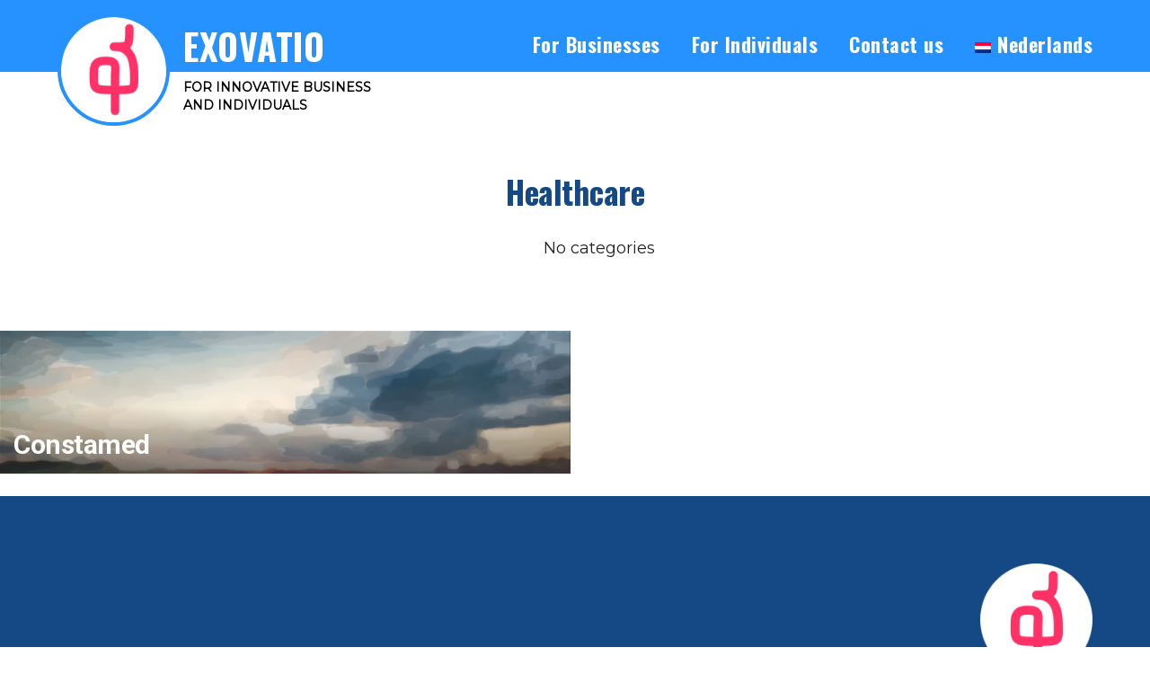

--- FILE ---
content_type: text/html; charset=UTF-8
request_url: https://exovatio.com/category/healthcare/
body_size: 5936
content:
<!doctype html>
<html lang="en-US" class="nav-no-js">

	<head>
		<meta charset="UTF-8">
		<title>Healthcare Archives - Exovatio</title>
		<link href="//www.google-analytics.com" rel="dns-prefetch">
        
        <meta http-equiv="X-UA-Compatible" content="IE=edge,chrome=1">
        <meta name="viewport" content="width=device-width,initial-scale=1">

		<meta name='robots' content='index, follow, max-image-preview:large, max-snippet:-1, max-video-preview:-1' />
<link rel="alternate" hreflang="en" href="https://exovatio.com/category/healthcare/" />
<link rel="alternate" hreflang="nl" href="https://exovatio.com/nl/category/zorg-nl/" />

	<!-- This site is optimized with the Yoast SEO plugin v19.4 - https://yoast.com/wordpress/plugins/seo/ -->
	<link rel="canonical" href="https://exovatio.com/category/healthcare/" />
	<meta property="og:locale" content="en_US" />
	<meta property="og:type" content="article" />
	<meta property="og:title" content="Healthcare Archives - Exovatio" />
	<meta property="og:url" content="https://exovatio.com/category/healthcare/" />
	<meta property="og:site_name" content="Exovatio" />
	<meta property="og:image" content="https://exovatio.com/wp-content/uploads/2018/07/Exovatio-facebook.jpg" />
	<meta property="og:image:width" content="1200" />
	<meta property="og:image:height" content="630" />
	<meta property="og:image:type" content="image/jpeg" />
	<meta name="twitter:card" content="summary_large_image" />
	<script type="application/ld+json" class="yoast-schema-graph">{"@context":"https://schema.org","@graph":[{"@type":"WebSite","@id":"https://exovatio.com/#website","url":"https://exovatio.com/","name":"Exovatio","description":"for the innovative business and individual","potentialAction":[{"@type":"SearchAction","target":{"@type":"EntryPoint","urlTemplate":"https://exovatio.com/?s={search_term_string}"},"query-input":"required name=search_term_string"}],"inLanguage":"en-US"},{"@type":"ImageObject","inLanguage":"en-US","@id":"https://exovatio.com/category/healthcare/#primaryimage","url":"https://exovatio.com/wp-content/uploads/2018/06/nl-grongingse-platteland-3-auto-169-watercolor.jpg","contentUrl":"https://exovatio.com/wp-content/uploads/2018/06/nl-grongingse-platteland-3-auto-169-watercolor.jpg","width":1024,"height":578},{"@type":"CollectionPage","@id":"https://exovatio.com/category/healthcare/","url":"https://exovatio.com/category/healthcare/","name":"Healthcare Archives - Exovatio","isPartOf":{"@id":"https://exovatio.com/#website"},"primaryImageOfPage":{"@id":"https://exovatio.com/category/healthcare/#primaryimage"},"image":{"@id":"https://exovatio.com/category/healthcare/#primaryimage"},"thumbnailUrl":"https://exovatio.com/wp-content/uploads/2018/06/nl-grongingse-platteland-3-auto-169-watercolor.jpg","breadcrumb":{"@id":"https://exovatio.com/category/healthcare/#breadcrumb"},"inLanguage":"en-US"},{"@type":"BreadcrumbList","@id":"https://exovatio.com/category/healthcare/#breadcrumb","itemListElement":[{"@type":"ListItem","position":1,"name":"Home","item":"https://exovatio.com/"},{"@type":"ListItem","position":2,"name":"Healthcare"}]}]}</script>
	<!-- / Yoast SEO plugin. -->


<link rel='dns-prefetch' href='//static.addtoany.com' />
<link rel='dns-prefetch' href='//www.google.com' />
<link rel='dns-prefetch' href='//s.w.org' />
		<script type="text/javascript">
			window._wpemojiSettings = {"baseUrl":"https:\/\/s.w.org\/images\/core\/emoji\/13.1.0\/72x72\/","ext":".png","svgUrl":"https:\/\/s.w.org\/images\/core\/emoji\/13.1.0\/svg\/","svgExt":".svg","source":{"concatemoji":"https:\/\/exovatio.com\/wp-includes\/js\/wp-emoji-release.min.js?ver=5.8.12"}};
			!function(e,a,t){var n,r,o,i=a.createElement("canvas"),p=i.getContext&&i.getContext("2d");function s(e,t){var a=String.fromCharCode;p.clearRect(0,0,i.width,i.height),p.fillText(a.apply(this,e),0,0);e=i.toDataURL();return p.clearRect(0,0,i.width,i.height),p.fillText(a.apply(this,t),0,0),e===i.toDataURL()}function c(e){var t=a.createElement("script");t.src=e,t.defer=t.type="text/javascript",a.getElementsByTagName("head")[0].appendChild(t)}for(o=Array("flag","emoji"),t.supports={everything:!0,everythingExceptFlag:!0},r=0;r<o.length;r++)t.supports[o[r]]=function(e){if(!p||!p.fillText)return!1;switch(p.textBaseline="top",p.font="600 32px Arial",e){case"flag":return s([127987,65039,8205,9895,65039],[127987,65039,8203,9895,65039])?!1:!s([55356,56826,55356,56819],[55356,56826,8203,55356,56819])&&!s([55356,57332,56128,56423,56128,56418,56128,56421,56128,56430,56128,56423,56128,56447],[55356,57332,8203,56128,56423,8203,56128,56418,8203,56128,56421,8203,56128,56430,8203,56128,56423,8203,56128,56447]);case"emoji":return!s([10084,65039,8205,55357,56613],[10084,65039,8203,55357,56613])}return!1}(o[r]),t.supports.everything=t.supports.everything&&t.supports[o[r]],"flag"!==o[r]&&(t.supports.everythingExceptFlag=t.supports.everythingExceptFlag&&t.supports[o[r]]);t.supports.everythingExceptFlag=t.supports.everythingExceptFlag&&!t.supports.flag,t.DOMReady=!1,t.readyCallback=function(){t.DOMReady=!0},t.supports.everything||(n=function(){t.readyCallback()},a.addEventListener?(a.addEventListener("DOMContentLoaded",n,!1),e.addEventListener("load",n,!1)):(e.attachEvent("onload",n),a.attachEvent("onreadystatechange",function(){"complete"===a.readyState&&t.readyCallback()})),(n=t.source||{}).concatemoji?c(n.concatemoji):n.wpemoji&&n.twemoji&&(c(n.twemoji),c(n.wpemoji)))}(window,document,window._wpemojiSettings);
		</script>
		<style type="text/css">
img.wp-smiley,
img.emoji {
	display: inline !important;
	border: none !important;
	box-shadow: none !important;
	height: 1em !important;
	width: 1em !important;
	margin: 0 .07em !important;
	vertical-align: -0.1em !important;
	background: none !important;
	padding: 0 !important;
}
</style>
	<link rel='stylesheet' id='wp-block-library-css'  href='https://exovatio.com/wp-includes/css/dist/block-library/style.min.css?ver=5.8.12' media='all' />
<link rel='stylesheet' id='contact-form-7-css'  href='https://exovatio.com/wp-content/plugins/contact-form-7/includes/css/styles.css?ver=5.5.6.1' media='all' />
<link rel='stylesheet' id='wpml-menu-item-0-css'  href='//exovatio.com/wp-content/plugins/sitepress-multilingual-cms/templates/language-switchers/menu-item/style.min.css?ver=1' media='all' />
<link rel='stylesheet' id='addtoany-css'  href='https://exovatio.com/wp-content/plugins/add-to-any/addtoany.min.css?ver=1.16' media='all' />
<script type='text/javascript' id='addtoany-core-js-before'>
window.a2a_config=window.a2a_config||{};a2a_config.callbacks=[];a2a_config.overlays=[];a2a_config.templates={};
a2a_config.icon_color="#2692ff,#ffffff";
</script>
<script type='text/javascript' defer src='https://static.addtoany.com/menu/page.js' id='addtoany-core-js'></script>
<script type='text/javascript' src='https://exovatio.com/wp-includes/js/jquery/jquery.min.js?ver=3.6.0' id='jquery-core-js'></script>
<script type='text/javascript' src='https://exovatio.com/wp-includes/js/jquery/jquery-migrate.min.js?ver=3.3.2' id='jquery-migrate-js'></script>
<script type='text/javascript' defer src='https://exovatio.com/wp-content/plugins/add-to-any/addtoany.min.js?ver=1.1' id='addtoany-jquery-js'></script>
<script type='text/javascript' id='wpml-browser-redirect-js-extra'>
/* <![CDATA[ */
var wpml_browser_redirect_params = {"pageLanguage":"en","languageUrls":{"en_us":"https:\/\/exovatio.com\/category\/healthcare\/","en":"https:\/\/exovatio.com\/category\/healthcare\/","us":"https:\/\/exovatio.com\/category\/healthcare\/","nl_nl":"https:\/\/exovatio.com\/nl\/category\/zorg-nl\/","nl":"https:\/\/exovatio.com\/nl\/category\/zorg-nl\/"},"cookie":{"name":"_icl_visitor_lang_js","domain":"exovatio.com","path":"\/","expiration":24}};
/* ]]> */
</script>
<script type='text/javascript' src='https://exovatio.com/wp-content/plugins/sitepress-multilingual-cms/dist/js/browser-redirect/app.js?ver=4.4.10' id='wpml-browser-redirect-js'></script>
<link rel="https://api.w.org/" href="https://exovatio.com/wp-json/" /><link rel="alternate" type="application/json" href="https://exovatio.com/wp-json/wp/v2/categories/24" /><meta name="generator" content="WPML ver:4.4.10 stt:38,1;" />
<script type="text/javascript">var daim_ajax_url = "https://exovatio.com/wp-admin/admin-ajax.php";var daim_nonce = "dbb2343b71";</script><script>jQuery(function() {
    jQuery.easing.myEasing = function (x, t, b, c, d) {
            return (t==d) ? b+c : c * (-Math.pow(2, -12 * t/d) + 1) + b;
        }
  jQuery('a[href*=#]:not([href=#])').click(function() {
    if (location.pathname.replace(/^\//,'') == this.pathname.replace(/^\//,'') && location.hostname == this.hostname) {
      var newh = this.hash.replace('#!', '#');
      var target = jQuery(newh);
      target = target.length ? target : jQuery('[name=' + newh.slice(1) +']');
      if (target.length) {
        jQuery('html,body').animate({
          scrollTop: target.offset().top
        }, 1000,'myEasing');
        return true;
      }
    }
  });
});</script><link rel="icon" href="https://exovatio.com/wp-content/uploads/2018/07/cropped-logo-circle-2-32x32.png" sizes="32x32" />
<link rel="icon" href="https://exovatio.com/wp-content/uploads/2018/07/cropped-logo-circle-2-192x192.png" sizes="192x192" />
<link rel="apple-touch-icon" href="https://exovatio.com/wp-content/uploads/2018/07/cropped-logo-circle-2-180x180.png" />
<meta name="msapplication-TileImage" content="https://exovatio.com/wp-content/uploads/2018/07/cropped-logo-circle-2-270x270.png" />

        <link rel="stylesheet" type="text/css" href="https://exovatio.com/wp-content/themes/exovatio/style.css" />
        <link href="https://fonts.googleapis.com/css?family=Montserrat|Oswald:700|Roboto:700,900" rel="stylesheet">
        <link rel="stylesheet" type="text/css" href="https://exovatio.com/wp-content/themes/exovatio/css/menu/defaults.css">
        <link rel="stylesheet" type="text/css" href="https://exovatio.com/wp-content/themes/exovatio/css/nav.css">
              
		<!-- Global site tag (gtag.js) - Google Analytics -->
<script async src="https://www.googletagmanager.com/gtag/js?id=UA-123291391-1"></script>
<script>
  window.dataLayer = window.dataLayer || [];
  function gtag(){dataLayer.push(arguments);}
  gtag('js', new Date());

  gtag('config', 'UA-123291391-1', { 'anonymize_ip': true });
</script>

		<script src='https://www.google.com/recaptcha/api.js'></script>  

	</head> 
    <body class="archive category category-healthcare category-24">
                <header>
                    <div class="site-header">
                        <div class="header-inside">
                        
                            <div class="wrap">
                            	<div class="inner">
                                    <a id="header-click" href="/index.php">
                                        <div class="hclick-inside">
                                        <img id="main-logo" src="https://exovatio.com/wp-content/themes/exovatio/img/logo.png" alt="logo" />
                                        </div>
                                        <div class="main-logo-subtitel">Exovatio</div>
                                        <div class="subtitle">
                                            For innovative business and individuals
                                        </div>
                                    </a>
                        
                                    <div id="header-right">
                                        
                                        <div class="nav-wrapper">
                                            <a href="#" class="nav-button">Menu</a>
                                                <nav class="nav">
                                                	<ul><li class="menu-item menu-item-type-post_type menu-item-object-page menu-item-has-children menu-item-14045"><a href="https://exovatio.com/business/">For Businesses</a>
<ul class="sub-menu">
	<li class="menu-item menu-item-type-post_type menu-item-object-page menu-item-15668"><a href="https://exovatio.com/business/introduction/">Introduction</a></li>
	<li class="menu-item menu-item-type-post_type menu-item-object-page menu-item-13672"><a href="https://exovatio.com/business/articles/">Articles</a></li>
	<li class="menu-item menu-item-type-post_type menu-item-object-page menu-item-13673"><a href="https://exovatio.com/business/interviews/">Interviews</a></li>
	<li class="menu-item menu-item-type-post_type menu-item-object-page menu-item-14455"><a href="https://exovatio.com/business/tools/">Tools</a></li>
	<li class="menu-item menu-item-type-post_type menu-item-object-page menu-item-13427"><a href="https://exovatio.com/business/research/">Research at Exovatio</a></li>
	<li class="menu-item menu-item-type-post_type menu-item-object-page menu-item-13426"><a href="https://exovatio.com/business/about-us/">About us</a></li>
</ul>
</li>
<li class="menu-item menu-item-type-custom menu-item-object-custom menu-item-has-children menu-item-13425"><a>For Individuals</a>
<ul class="sub-menu">
	<li class="menu-item menu-item-type-post_type menu-item-object-page menu-item-13680"><a href="https://exovatio.com/individuals/introduction/">Introduction</a></li>
	<li class="menu-item menu-item-type-post_type menu-item-object-page menu-item-14606"><a href="https://exovatio.com/individuals/articles/">Articles</a></li>
	<li class="menu-item menu-item-type-custom menu-item-object-custom menu-item-15718"><a href="https://exovatio.com/individuals/introduction/#tools-individuals">Services</a></li>
	<li class="menu-item menu-item-type-post_type menu-item-object-page menu-item-13679"><a href="https://exovatio.com/individuals/healthcare/">Healthcare</a></li>
	<li class="menu-item menu-item-type-post_type menu-item-object-page menu-item-13675"><a href="https://exovatio.com/individuals/work/">Work</a></li>
	<li class="menu-item menu-item-type-post_type menu-item-object-page menu-item-13677"><a href="https://exovatio.com/individuals/education/">Education</a></li>
	<li class="menu-item menu-item-type-post_type menu-item-object-page menu-item-13678"><a href="https://exovatio.com/individuals/legal-aid/">Legal aid</a></li>
	<li class="menu-item menu-item-type-post_type menu-item-object-page menu-item-13676"><a href="https://exovatio.com/individuals/development-aid/">Development aid</a></li>
	<li class="menu-item menu-item-type-post_type menu-item-object-page menu-item-13674"><a href="https://exovatio.com/eu/">Europe</a></li>
</ul>
</li>
<li class="menu-item menu-item-type-post_type menu-item-object-page menu-item-14180"><a href="https://exovatio.com/contact-us/">Contact us</a></li>
<li class="menu-item wpml-ls-slot-15 wpml-ls-item wpml-ls-item-nl wpml-ls-menu-item wpml-ls-first-item wpml-ls-last-item menu-item-type-wpml_ls_menu_item menu-item-object-wpml_ls_menu_item menu-item-wpml-ls-15-nl"><a title="Nederlands" href="https://exovatio.com/nl/category/zorg-nl/"><img
            class="wpml-ls-flag"
            src="https://exovatio.com/wp-content/plugins/sitepress-multilingual-cms/res/flags/nl.png"
            alt=""
            
            
    /><span class="wpml-ls-native" lang="nl">Nederlands</span></a></li>
</ul>		
                                                </nav>
                                            <a href="#" class="nav-close">Close Menu</a>
                                        </div>
                                        
                                    </div>  
                                </div>
                            </div>
                        </div>
                    </div>
                </header>           
            <main id="maint">
                
                <div id="intro-block">
                    
                                        
                    <div class="content-wrap">
                        <section>
                            <div class="content">
                                <h2>Healthcare</h2>
                                                                
                                <div class="cat-wrap">
                                    <div class="cat-overview">
                                                                                                                        <ul>
                                            <li class="cat-item-none">No categories</li>                                        </ul>
                                                                            </div>
                                </div>
                                
                            </div>
                        </section>
                    </div>
                </div>
                
                <div id="block-3">
                    <div class="content-wrap">
                        
                        <div class="news-wrap">
                            
    	
    <div id="post-14267" class="post-14267 post type-post status-publish format-standard has-post-thumbnail hentry category-healthcare category-tools-individuals">
		<div class="nieuws-la2">	
            <div class="article-intro">                    
                    <a href="https://exovatio.com/constamed/">
                        
                            <img src="https://exovatio.com/wp-content/uploads/2018/06/nl-grongingse-platteland-3-auto-169-watercolor.jpg" class="attachment-post-thumbnail size-post-thumbnail wp-post-image" alt="" loading="lazy" srcset="https://exovatio.com/wp-content/uploads/2018/06/nl-grongingse-platteland-3-auto-169-watercolor.jpg 1024w, https://exovatio.com/wp-content/uploads/2018/06/nl-grongingse-platteland-3-auto-169-watercolor-300x169.jpg 300w, https://exovatio.com/wp-content/uploads/2018/06/nl-grongingse-platteland-3-auto-169-watercolor-768x434.jpg 768w" sizes="(max-width: 1024px) 100vw, 1024px" />                    	        
                    <div class="img-layover">
                        <h3>Constamed</h3>
                                     
                        <!-- <div class="ref-content">
                            <div class="art-excerpt">
                                <p>Ask your less urgent questions safe and quickly&#8230; Are you having doubts about the severity of your complaint or do&hellip;</p>                            </div>                
                        </div> -->
                    </div>
                    </a>
            </div>
        </div>
    </div>
                    
                                    
                    </div>
                </div>
                
            </main>
        
            <footer>              
            	<div id="footer">
					<div class="wrap"> 
                		<div class="inner">
                            <div id="fa-wrap-1">
                                                            </div>
                            <div id="fa-wrap">
                                <!--
                                <h3>Volg ons</h3>
                                
                                <a href="https://twitter.com/denieuwezuil" target=blank class="social twitter">Twitter</a>
                                
                                <a href="https://www.facebook.com/DeNieuweZuil/" target=blank class="social facebook">Facebook</a>
                                -->
                                
                                                            </div>
                            <div id="fa-wrap" class="logo-footer">
                                
                            </div>
                            <img id="logo-bottom" src="https://exovatio.com/wp-content/themes/exovatio/img/logo.png" alt="" /> 
                    	</div>                     
                	</div>
                </div>
                <div id="colophon" role="contentinfo">
                    <div class="wrap">
                        <div class="site-legal">© 2026 <a class="site-name" title="" href="">Exovatio</a> | <a href="/privacy/">Privacy</a> | <a href="/cookies/">Cookies</a> | <a href="/disclaimer/">Disclaimer</a></div>
                    </div>
                </div>
			</footer>
			<a href="#" class="back-to-top"></a>

            </div>
	
	<script type='text/javascript' src='https://exovatio.com/wp-includes/js/dist/vendor/regenerator-runtime.min.js?ver=0.13.7' id='regenerator-runtime-js'></script>
<script type='text/javascript' src='https://exovatio.com/wp-includes/js/dist/vendor/wp-polyfill.min.js?ver=3.15.0' id='wp-polyfill-js'></script>
<script type='text/javascript' id='contact-form-7-js-extra'>
/* <![CDATA[ */
var wpcf7 = {"api":{"root":"https:\/\/exovatio.com\/wp-json\/","namespace":"contact-form-7\/v1"}};
/* ]]> */
</script>
<script type='text/javascript' src='https://exovatio.com/wp-content/plugins/contact-form-7/includes/js/index.js?ver=5.5.6.1' id='contact-form-7-js'></script>
<script type='text/javascript' src='https://exovatio.com/wp-content/plugins/interlinks-manager/public/assets/js/track-internal-links.js?ver=1.18' id='daim-track-internal-links-js'></script>
<script type='text/javascript' src='https://www.google.com/recaptcha/api.js?render=6LfeS40UAAAAALR3RiIi9vU_H6OTKnfrNQVATVBs&#038;ver=3.0' id='google-recaptcha-js'></script>
<script type='text/javascript' id='wpcf7-recaptcha-js-extra'>
/* <![CDATA[ */
var wpcf7_recaptcha = {"sitekey":"6LfeS40UAAAAALR3RiIi9vU_H6OTKnfrNQVATVBs","actions":{"homepage":"homepage","contactform":"contactform"}};
/* ]]> */
</script>
<script type='text/javascript' src='https://exovatio.com/wp-content/plugins/contact-form-7/modules/recaptcha/index.js?ver=5.5.6.1' id='wpcf7-recaptcha-js'></script>
<script type='text/javascript' src='https://exovatio.com/wp-includes/js/wp-embed.min.js?ver=5.8.12' id='wp-embed-js'></script>
    <link rel="stylesheet" href="https://cdnjs.cloudflare.com/ajax/libs/font-awesome/4.7.0/css/font-awesome.min.css">

    <!--[if lte IE 9]><script src="https://exovatio.com/wp-content/themes/exovatio/js/respond.js"></script><![endif]-->
    <!-- js -->
    <script src="https://exovatio.com/wp-content/themes/exovatio/js/global.js"></script>
    <script src="https://exovatio.com/wp-content/themes/exovatio/js/jquery.scrollTo.js"></script>
    <script type="text/javascript" src="https://exovatio.com/wp-content/themes/exovatio/js/back-to-top.js"></script>
    <script src="https://exovatio.com/wp-content/themes/exovatio/js/nav.jquery.min.js"></script>
        
    <script>
       ( function( $ ) {
           $('.nav').nav({
               // Mobile menu button selector
               navButton: '.nav-button',
               // Sub menu selector (<li>)
               subMenu: '.menu-item-has-children',
               // Open sub menu's on mouse over
               // when not in mobile mode
               mouseOver: true,
               // When clicking/touching a sub menu link, it will open the sub menu...
               // Not disabling the links will make sub menu's unreachable on touch devices!
               // A link with [href="#"] will always be disabled, regardless of this setting.
               // Disable the actual link in a particular mode:
               //   always|never|mobile|desktop
               disableSubMenuLink: 'always',
               // How fast should a sub menu open/close? (ms)
               slideSpeed: 500
           });
       } )( jQuery );
   </script>

	</body> </html>

--- FILE ---
content_type: text/css
request_url: https://exovatio.com/wp-content/themes/exovatio/style.css
body_size: 11729
content:
/*
	Theme Name: De Nieuwe Zuil
	Theme URI: http://websitesvoormbk-ers.nl
	Description: Template voor De Nieuwe Zuil
	Version: 1.0
	Author: Websites voor mkb'ers
	Author URI: http://websitesvoormkb-ers.nl
	Tags: Custom
*/

@import url("./css/basics.css");

/*--------------------------------------------------------------
>>> TABLE OF CONTENTS:
----------------------------------------------------------------

    1.0 HTML5 Reset
		1.1 Baseline Normalize
		1.2 Box Sizing
		1.3 Float Clearing
	2.0 Defaults
		2.1 Typographical Elements
		2.2 Headings
		2.3 Objects
		2.4 Forms
		2.5 Tables
		2.6 Screen Reader Text
		2.7 WordPress Video Player
        2.8 Alignments
        2.9 Lists
    3.0 Common Classes
        3.1 Avatar
        3.2 Search Forms
        3.3 Wordpress
        3.4 Widgets
    4.0 Media
        4.1 Galleries
        
    x.0 404
    
		
1.0 Normalize ++
2.0 Accessibility
3.0 Alignments ++
4.0 Clearings
5.0 Typography ++
6.0 Forms ++
7.0 Formatting
8.0 Lists ++
9.0 Tables ++
10.0 Links
11.0 Featured Image Hover
12.0 Navigation
13.0 Layout
   13.1 Header
   13.2 Front Page
   13.3 Regular Content
   13.4 Posts
   13.5 Pages
   13.6 Footer
14.0 Comments
15.0 Widgets ++
16.0 Media
   16.1 Galleries
17.0 Customizer
18.0 SVGs Fallbacks
19.0 Media Queries
20.0 Print
--------------------------------------------------------------*/

/* 1.0 HTML5 Reset
---------------------------------------------------------------------------------------------------- */

/* 1.1 Baseline Normalize
--------------------------------------------- */

/*! normalize.css v8.0.0 | MIT License | github.com/necolas/normalize.css */

/* Document
   ========================================================================== */

/**
 * 1. Correct the line height in all browsers.
 * 2. Prevent adjustments of font size after orientation changes in iOS.
 */

html {
  line-height: 1.15; /* 1 */
  -webkit-text-size-adjust: 100%; /* 2 */
}

/* Sections
   ========================================================================== */

/**
 * Remove the margin in all browsers.
 */

body {
  margin: 0;
}

/**
 * Correct the font size and margin on `h1` elements within `section` and
 * `article` contexts in Chrome, Firefox, and Safari.
 */

h1 {
  font-size: 2em;
  margin: 0.67em 0;
}

/* Grouping content
   ========================================================================== */

/**
 * 1. Add the correct box sizing in Firefox.
 * 2. Show the overflow in Edge and IE.
 */

hr {
  box-sizing: content-box; /* 1 */
  height: 0; /* 1 */
  overflow: visible; /* 2 */
}

/**
 * 1. Correct the inheritance and scaling of font size in all browsers.
 * 2. Correct the odd `em` font sizing in all browsers.
 */

pre {
  font-family: monospace, monospace; /* 1 */
  font-size: 1em; /* 2 */
}

/* Text-level semantics
   ========================================================================== */

/**
 * Remove the gray background on active links in IE 10.
 */

a {
  background-color: transparent;
}

/**
 * 1. Remove the bottom border in Chrome 57-
 * 2. Add the correct text decoration in Chrome, Edge, IE, Opera, and Safari.
 */

abbr[title] {
  border-bottom: none; /* 1 */
  text-decoration: underline; /* 2 */
  text-decoration: underline dotted; /* 2 */
}

/**
 * Add the correct font weight in Chrome, Edge, and Safari.
 */

b,
strong {
  font-weight: bolder;
}

/**
 * 1. Correct the inheritance and scaling of font size in all browsers.
 * 2. Correct the odd `em` font sizing in all browsers.
 */

code,
kbd,
samp {
  font-family: monospace, monospace; /* 1 */
  font-size: 1em; /* 2 */
}

/**
 * Add the correct font size in all browsers.
 */

small {
  font-size: 80%;
}

/**
 * Prevent `sub` and `sup` elements from affecting the line height in
 * all browsers.
 */

sub,
sup {
  font-size: 75%;
  line-height: 0;
  position: relative;
  vertical-align: baseline;
}

sub {
  bottom: -0.25em;
}

sup {
  top: -0.5em;
}

/* Embedded content
   ========================================================================== */

/**
 * Remove the border on images inside links in IE 10.
 */

img {
  border-style: none;
}

/* Forms
   ========================================================================== */

/**
 * 1. Change the font styles in all browsers.
 * 2. Remove the margin in Firefox and Safari.
 */

button,
input,
optgroup,
select,
textarea {
  font-family: inherit; /* 1 */
  font-size: 100%; /* 1 */
  line-height: 1.15; /* 1 */
  margin: 0; /* 2 */
}

/**
 * Show the overflow in IE.
 * 1. Show the overflow in Edge.
 */

button,
input { /* 1 */
  overflow: visible;
}

/**
 * Remove the inheritance of text transform in Edge, Firefox, and IE.
 * 1. Remove the inheritance of text transform in Firefox.
 */

button,
select { /* 1 */
  text-transform: none;
}

/**
 * Correct the inability to style clickable types in iOS and Safari.
 */

button,
[type="button"],
[type="reset"],
[type="submit"] {
  -webkit-appearance: button;
}

/**
 * Remove the inner border and padding in Firefox.
 */

button::-moz-focus-inner,
[type="button"]::-moz-focus-inner,
[type="reset"]::-moz-focus-inner,
[type="submit"]::-moz-focus-inner {
  border-style: none;
  padding: 0;
}

/**
 * Restore the focus styles unset by the previous rule.
 */

button:-moz-focusring,
[type="button"]:-moz-focusring,
[type="reset"]:-moz-focusring,
[type="submit"]:-moz-focusring {
  outline: 1px dotted ButtonText;
}

/**
 * Correct the padding in Firefox.
 */

fieldset {
  padding: 0.35em 0.75em 0.625em;
}

/**
 * 1. Correct the text wrapping in Edge and IE.
 * 2. Correct the color inheritance from `fieldset` elements in IE.
 * 3. Remove the padding so developers are not caught out when they zero out
 *    `fieldset` elements in all browsers.
 */

legend {
  box-sizing: border-box; /* 1 */
  color: inherit; /* 2 */
  display: table; /* 1 */
  max-width: 100%; /* 1 */
  padding: 0; /* 3 */
  white-space: normal; /* 1 */
}

/**
 * Add the correct vertical alignment in Chrome, Firefox, and Opera.
 */

progress {
  vertical-align: baseline;
}

/**
 * Remove the default vertical scrollbar in IE 10+.
 */

textarea {
  overflow: auto;
}

/**
 * 1. Add the correct box sizing in IE 10.
 * 2. Remove the padding in IE 10.
 */

[type="checkbox"],
[type="radio"] {
  box-sizing: border-box; /* 1 */
  padding: 0; /* 2 */
}

/**
 * Correct the cursor style of increment and decrement buttons in Chrome.
 */

[type="number"]::-webkit-inner-spin-button,
[type="number"]::-webkit-outer-spin-button {
  height: auto;
}

/**
 * 1. Correct the odd appearance in Chrome and Safari.
 * 2. Correct the outline style in Safari.
 */

[type="search"] {
  -webkit-appearance: textfield; /* 1 */
  outline-offset: -2px; /* 2 */
}

/**
 * Remove the inner padding in Chrome and Safari on macOS.
 */

[type="search"]::-webkit-search-decoration {
  -webkit-appearance: none;
}

/**
 * 1. Correct the inability to style clickable types in iOS and Safari.
 * 2. Change font properties to `inherit` in Safari.
 */

::-webkit-file-upload-button {
  -webkit-appearance: button; /* 1 */
  font: inherit; /* 2 */
}

/* Interactive
   ========================================================================== */

/*
 * Add the correct display in Edge, IE 10+, and Firefox.
 */

details {
  display: block;
}

/*
 * Add the correct display in all browsers.
 */

summary {
  display: list-item;
}

/* Misc
   ========================================================================== */

/**
 * Add the correct display in IE 10+.
 */

template {
  display: none;
}

/**
 * Add the correct display in IE 10.
 */

[hidden] {
  display: none;
}

/* 1.2 Box Sizing
--------------------------------------------- */

html,
input[type="search"] {
	-webkit-box-sizing: border-box;
	-moz-box-sizing:    border-box;
	box-sizing:         border-box;
}

*,
*::before,
*::after {
	box-sizing: inherit;
}


/* 1.3 Float Clearing
--------------------------------------------- */

.author-box::before,
.clearfix::before,
.entry::before,
.entry-content::before,
.footer-widgets::before,
.nav-primary::before,
.nav-secondary::before,
.pagination::before,
.site-container::before,
.site-footer::before,
.site-header::before,
.widget::before,
.wrap::before {
	content: " ";
	display: table;
}

.author-box::after,
.clearfix::after,
.entry::after,
.entry-content::after,
.footer-widgets::after,
.nav-primary::after,
.nav-secondary::after,
.pagination::after,
.site-container::after,
.site-footer::after,
.site-header::after,
.widget::after,
.wrap::after {
	clear: both;
	content: " ";
	display: table;
}


/* 2.0 Defaults
---------------------------------------------------------------------------------------------------- */

/* 2.1 Typographical Elements
--------------------------------------------- */

html {
	font-size: 62.5%; /* 10px browser default */
}

/* Chrome fix */
/*body > div {
	font-size: 2rem;
}*/

body {
	background-color: #fff;
	color: #222 !important;
	font-family: 'Montserrat', sans-serif !important;
	font-size: 18px !important;
	font-size: 1.8rem !important;
	-moz-osx-font-smoothing: grayscale;
	-webkit-font-smoothing: antialiased;
	font-weight: 400;
	line-height: 1.8;
	margin: 0;
}

a,
button,
input:focus,
input[type="button"],
input[type="reset"],
input[type="submit"],
textarea:focus,
.button,
.gallery img {
	transition: all 0.2s ease-in-out;
}

a {
	color: #ea2830;
	text-decoration: none;
}

a:focus,
a:hover {
	color: #ef5d61;
	text-decoration: none;
}

p {
	margin: 0 0 28px;
	padding: 0;
}

hr {
	border: 0;
	border-collapse: collapse;
	border-top: 1px solid #eee;
	clear: both;
	margin: 1em 0;
}

b,
strong {
	font-weight: 700;
}

blockquote,
em,
i {
	font-style: italic;
}

mark {
	background: #ddd;
	color: #000;
}

blockquote {
	/*font-family: 'Merriweather', serif;
	font-size: 22px;*/
	font-size: 18px;
	font-style: italic;
	/*margin: 40px;*/
	margin: 8%;
}

blockquote::before {
	content: "\201C";
	display: block;
	font-size: 30px;
	font-size: 3rem;
	height: 0;
	left: -20px;
	position: relative;
	top: -10px;
}

cite {
	display: block;
	font-family: 'PT Sans', sans-serif;
	font-size: 14px;
	font-size: 1.4rem;
	font-style: normal;
	font-weight: 700;
	letter-spacing: 1.5px;
	margin-top: 35px;
	text-transform: uppercase;
}

.vet {font-weight: 600}
.rood {background: #ea2830;color:#000;}
.rood-w {background: #ea2830;color:#fff}
.rood h2 {color: #fff !important}
.rood a {color: #ddd !important}
.rood a:hover {color: #666 !important}
.lichtgrijs {background:#f2f2f2}
.lichtblauw {background:#aebcc9}
/*.lichtblauw h2 {color: #fff !important}*/
.lichtgroen {background:#d0d5b5}
.mediumblauw {background: #2692ff;color: #fff !important}
.mediumblauw h2 {color: #fff !important}
.donkerblauw {background: #154985}
.donkerblauw h2 {color: #fff !important}
.donkerblauw {background: #154985}
.transparent {background: transparent !important}
.white {background: #fff !important}
.white h2 {color: #194988 !important}

/* 2.2 Headings
--------------------------------------------- */

h1,
h2,
h3,
h4,
h5,
h6 {
	line-height: 1.3;
	margin: 0 0 25px;
}

h1,
h2,
h3 {
	font-family: Oswald, sans-serif;
	font-weight: 700;
}

h1 {
	font-size: 34px;
	font-size: 3.4rem;
	letter-spacing: -1.5px;
	line-height: 1.1;
}

h2 {
	font-size: 36px;
	font-size: 3.6rem;
	letter-spacing: -0.5px;
	color: #154985;
}

.c-wrap h2 {
	color: #194988;
	font-weight: 700;
}

h3 {
	color: #154985;
	font-size: 26px;
	font-size: 2.6rem;
	letter-spacing: -0.5px;
}

.entry-content h2,
.entry-content h3,
.entry-content h4 {
	margin-top: 40px;
}

h4 {
	color: #333;
	font-size: 20px;
	font-size: 2rem;
}

h5 {
	font-size: 15px;
	font-size: 1.5rem;
	letter-spacing: 1.5px;
	text-transform: uppercase;
}

h6 {
	color: #666;
	font-size: 15px;
	font-size: 1.5rem;
	font-style: italic;
	font-weight: 400;
}

.intro {
	font-size: 26px;
	font-size: 2.6rem;
	letter-spacing: -0.7px;
}

.small-disclaimer {
	font-size: 12px;
	font-size: 1.2rem;
	font-style: italic;
}

.font-light {
	font-weight: 300;
}

/* 2.3 Objects
--------------------------------------------- */

embed,
iframe,
img,
object,
video,
.wp-caption {
	max-width: 100%;
}

img {
	height: auto;
}

figure {
	margin: 0;
}


/* 2.4 Forms
--------------------------------------------- */

label {
	color: #333;
	display: block;
	font-weight: 800;
	margin-bottom: 0.5em;
}

fieldset {
	margin-bottom: 1em;
}

input[type="text"],
input[type="email"],
input[type="url"],
input[type="password"],
input[type="search"],
input[type="number"],
input[type="tel"],
input[type="range"],
input[type="date"],
input[type="month"],
input[type="week"],
input[type="time"],
input[type="datetime"],
input[type="datetime-local"],
input[type="color"],
textarea {
	color: #666;
	background: #fff;
	background-image: -webkit-linear-gradient(rgba(255, 255, 255, 0), rgba(255, 255, 255, 0));
	border: 1px solid #ddd;
	-webkit-border-radius: 3px;
	border-radius: 3px;
	display: block;
	padding: 0.7em !important /* Important voor Sketch */;
	width: 100% !important; /* Important voor Sketch */
    font-size: inherit; /* 2018 */
}

input[type="text"]:focus,
input[type="email"]:focus,
input[type="url"]:focus,
input[type="password"]:focus,
input[type="search"]:focus,
input[type="number"]:focus,
input[type="tel"]:focus,
input[type="range"]:focus,
input[type="date"]:focus,
input[type="month"]:focus,
input[type="week"]:focus,
input[type="time"]:focus,
input[type="datetime"]:focus,
input[type="datetime-local"]:focus,
input[type="color"]:focus,
textarea:focus {
	color: #222;
	border-color: #333;
}
select {
    -moz-appearance: none;
    -moz-user-select: none;
	-webkit-appearance: none;
    background-image: url("../img/arrow-down.png");
    background-position: right 15px top 20px;
    background-repeat: no-repeat;
    background-size: 20px auto;
    border: 1px solid #ddd;
	-webkit-border-radius: 3px;
	border-radius: 3px;
    width: 100% !important; /* Important voor Sketch */
    padding: 0.7em !important; /* Important voor Sketch */
	max-width: 100%;
    font: inherit;
}
input[type="radio"],
input[type="checkbox"] {
	margin-right: 0.5em;
}
input[type="radio"] + label,
input[type="checkbox"] + label {
	font-weight: 400;
}
button, input[type="button"], input[type="submit"] {
    background-color: #ea2830;
    border: 0;
    -webkit-border-radius: 2px;
    border-radius: 3px;
    -webkit-box-shadow: none;
    box-shadow: none;
    color: #fff;
    cursor: pointer;
    display: inline-block;
    font-size: 24px;
	font-size: 2.4rem;
    font-weight: 800;
    line-height: 1;
    padding: 1em 2em;
    text-shadow: none;
    -webkit-transition: background 0.2s;
    transition: background 0.2s;
	font-family: Oswald, sans-serif;
}
input + button,
input + input[type="button"],
input + input[type="submit"] {
	padding: 0.75em 2em;
}
button.secondary,
input[type="reset"],
input[type="button"].secondary,
input[type="reset"].secondary,
input[type="submit"].secondary {
	background-color: #ddd;
	color: #222;
}

button:hover,
button:focus,
input[type="button"]:hover,
input[type="button"]:focus,
input[type="submit"]:hover,
input[type="submit"]:focus {
	background: #ed454b;
}

button.secondary:hover,
button.secondary:focus,
input[type="reset"]:hover,
input[type="reset"]:focus,
input[type="button"].secondary:hover,
input[type="button"].secondary:focus,
input[type="reset"].secondary:hover,
input[type="reset"].secondary:focus,
input[type="submit"].secondary:hover,
input[type="submit"].secondary:focus {
	background: #bbb;
}

.alm-load-more-btn {
    width: 100%;
    background-color: #2692ff;
    color: #fff;
    font-family: roboto condensed;
    font-size: 26px;
}
.alm-load-more-btn:hover {
	background-color: #4da6ff;
}

/* Placeholder text color -- selectors need to be separate to work. */
::-webkit-input-placeholder {
	color: #999;
}

:-moz-placeholder {
	color: #999;
}

::-moz-placeholder {
	color: #999;
	opacity: 1;
	/* Since FF19 lowers the opacity of the placeholder by default */
}

:-ms-input-placeholder {
	color: #333;
}

/* 2.5 Tables
--------------------------------------------- */

table {
	border-collapse: collapse;
	border-spacing: 0;
	line-height: 2;
	margin-bottom: 40px;
	width: 100%;
	word-break: break-all;
}

tbody {
	border-bottom: 1px solid #eee;
}

td,
th {
	text-align: left;
}

td {
	border-top: 1px solid #eee;
	padding: 6px;
}

th {
	font-weight: 400;
	padding: 0 6px;
}

/* 2.6 Screen Reader Text
--------------------------------------------- */

.screen-reader-shortcut,
.screen-reader-text,
.screen-reader-text span {
	border: 0;
	clip: rect(0, 0, 0, 0);
	height: 1px;
	overflow: hidden;
	position: absolute !important;
	width: 1px;
	word-wrap: normal !important;
}

.genesis-nav-menu .search input[type="submit"]:focus,
.screen-reader-shortcut:focus,
.screen-reader-text:focus,
.widget_search input[type="submit"]:focus {
	background: #fff;
	box-shadow: 0 0 2px 2px rgba(0,0,0,.6);
	clip: auto !important;
	color: #333;
	display: block;
	font-size: 1em;
	font-weight: bold;
	height: auto;
	padding: 15px 23px 14px;
	text-decoration: none;
	width: auto;
	z-index: 100000; /* Above WP toolbar. */
}

.more-link {
	position: relative;
}

/* 2.7 WordPress Video Player & YouTube
--------------------------------------------- */

.mejs-poster {
	background-size: cover !important; /* Hides the media controls till clicked and makes poster image full width */
	z-index: 10 !important;
}
.mejs-overlay-play {
	z-index: 11 !important;
}
.embed-container { position: relative; padding-bottom: 56.25%; height: 0; overflow: hidden; margin-bottom: 28px; max-width: 100%;}
.embed-container iframe, .embed-container object, .embed-container embed { position: absolute; top: 0; left: 0; width: 100%; height: 100%;}

/* 2.8 Alignments
--------------------------------------------- */

.alignleft {
	display: inline;
	float: left;
	margin-right: 1.5em;
}

.alignright {
	display: inline;
	float: right;
	margin-left: 1.5em;
}

.aligncenter {
	clear: both;
	display: block;
	margin-left: auto;
	margin-right: auto;
}

/* 2.9 Lists
--------------------------------------------- */

ul,
ol {
	margin: 0 0 1.5em 1.5em;
	padding: 0;
}

ul {
	list-style: disc;
}

ol {
	list-style: decimal;
}

li > ul,
li > ol {
	margin-bottom: 0;
	margin-left: 1.5em;
}

.c-wrap ul, .c-wrap li {
    list-style: none;
}

.c-wrap li::before {
    content: '\f00c';
    font-family: 'FontAwesome';
    float: left;
    margin-left: -1.5em;
    color: #ea2830;
}

.rood .c-wrap li::before {
    color: #fff !important;
}



/* 3.1 Avatar
--------------------------------------------- */

.avatar {
	background-color: #fff;
	border-radius: 10px;
	float: left;
}

.author-box .avatar {
	box-shadow: 0 19px 48px 0 rgba(0,0,0,0.12);
	margin-right: 80px;
	position: relative;
	z-index: 3;
}

.alignleft .avatar {
	margin-right: 24px;
}

.author-box {
	position: relative;
}

.gravatar-wrap {
	min-height: 155px;
	float: left;
	display: block;
	min-width: 235px;
}

.gravatar-wrap::before {
	border: 4px solid #e22c2f;
	border-radius: 10px;
	content: "";
	height: 155px;
	left: 10px;
	position: absolute;
	top: -10px;
	width: 155px;
	z-index: 1;
}

.alignright .avatar {
	margin-left: 24px;
}

.comment .avatar {
	box-shadow: 0 10px 28px 0 rgba(0,0,0,0.12);
	margin: 0 16px 24px -80px;
}

/* 3.2 Search Form
--------------------------------------------- */

/* 3.3 WordPress
--------------------------------------------- */

a.aligncenter img {
	display: block;
	margin: 0 auto;
}

a.alignnone {
	display: inline-block;
}

.alignleft {
	float: left;
	text-align: left;
}

.alignright {
	float: right;
	text-align: right;
}

a.alignleft,
a.alignnone,
a.alignright {
	max-width: 100%;
}

img.centered,
.aligncenter {
	display: block;
	margin: 0 auto 24px;
}

img.alignnone,
.alignnone {
	margin-bottom: 12px;
}

a.alignleft,
img.alignleft,
.wp-caption.alignleft {
	margin: 0 24px 24px 0;
}

a.alignright,
img.alignright,
.wp-caption.alignright {
	margin: 0 0 24px 24px;
}

.gallery-caption,
.wp-caption-text {
	font-size: 14px;
	font-size: 1.4rem;
	font-weight: 600;
	margin: 0;
	text-align: center;
}

.entry-content p.wp-caption-text {
	margin-bottom: 0;
}

.entry-content .wp-audio-shortcode,
.entry-content .wp-playlist,
.entry-content .wp-video {
	margin: 0 0 28px;
}


/* 3.4 Widgets
--------------------------------------------- */

.widget {
	margin-bottom: 40px;
	word-wrap: break-word;
}

.widget p:last-child,
.widget ul > li:last-of-type,
.widget-area .widget:last-of-type {
	margin-bottom: 0;
}

.widget ul > li {
	margin-bottom: 5px;
	padding-bottom: 5px;
}

.widget ul > li:last-of-type {
	padding-bottom: 0;
}

.widget ol > li {
	list-style-position: inside;
	list-style-type: decimal;
	padding-left: 20px;
	text-indent: -20px;
}

.widget li li {
	border: 0;
	margin: 0 0 0 30px;
	padding: 0;
}

.widget_calendar table {
	width: 100%;
}

.widget_calendar td,
.widget_calendar th {
	text-align: center;
}

/* 4.1 Galleries
--------------------------------------------- */

.gallery-item {
	display: inline-block;
	text-align: left;
	vertical-align: top;
	margin: 0 0 1.5em;
	padding: 0 1em 0 0;
	width: 50%;
}

.gallery-columns-1 .gallery-item {
	width: 100%;
}

.gallery-columns-2 .gallery-item {
	max-width: 50%;
}

.gallery-item a,
.gallery-item a:hover,
.gallery-item a:focus,
.widget-area .gallery-item a,
.widget-area .gallery-item a:hover,
.widget-area .gallery-item a:focus {
	-webkit-box-shadow: none;
	box-shadow: none;
	background: none;
	display: inline-block;
	max-width: 100%;
}

.gallery-item a img {
	display: block;
	-webkit-transition: -webkit-filter 0.2s ease-in;
	transition: -webkit-filter 0.2s ease-in;
	transition: filter 0.2s ease-in;
	transition: filter 0.2s ease-in, -webkit-filter 0.2s ease-in;
	-webkit-backface-visibility: hidden;
	backface-visibility: hidden;
}

.gallery-item a:hover img,
.gallery-item a:focus img {
	-webkit-filter: opacity(60%);
	filter: opacity(60%);
}

.gallery-caption {
	display: block;
	text-align: left;
	padding: 0 10px 0 0;
	margin-bottom: 0;
}

/* ================================[ HEADER ]================================= */

.site-header .wrap, .hc-wrap, .c-wrap, #footer .wrap, #colophon .wrap {width: 90% !important; max-width: 1500px !important}

.site-header {background: #fff;width: 100%;box-sizing:border-box;position: relative;height: 150px;z-index: 9999;}
.site-header .wrap {margin: 0 auto;width: 80%;}
#header-click {
    float: left;
    height: auto;
    width: 400px;
	max-width: 100%;
}
.site-header .inner {
	margin-top: 15px;
}
.main-logo-subtitel {
    color: #fff;
    font-family: Oswald, sans-serif;
    font-size: 40px;
    font-size: 4.0rem;
    font-weight: 700;
    padding: 0px 0 0 5px;
    float: left;
    margin: 0px 0 0 10px;
    letter-spacing: 0.5px;
    text-transform: uppercase;
}
.header-top {
    background: #f2f2f2;
    text-align: right;
    color: #ea2830;
    font-size: 14px;
    font-size: 1.4rem;
    padding: 4px 0;
	height: 30px;
}
.header-top p {
	margin: 0;
}
#main-logo {
    float: left;
    position: relative;
    width: 100%;
    transition: all 0.3s ease-in-out 0s;
    border: 4px solid #2692ff;
    border-radius: 180px;
    padding: 0%;
}
#main-logo.small {
	width: 250px;
}
.subtitle {
    padding: 0 0 0 5px;
    margin-left: 10px !important;
    float: left;
    color: #000;
    font-weight: 800;
    text-transform: uppercase;
    font-size: 14px;
	font-size: 1.4rem;
	line-height: 20px;
	line-height: 2.0rem;
	width: 250px;
}
.site-description {
    padding: 5px 10px;
	display: none;
}
.nav-wrapper {
    margin: 12px 0 0 0;
    max-width: 100%;
    float: right;
    background: #aaa;
}

/* ================================[ NAVIGATIE ]================================= */

#breadcrumbs {
    background: transparent none repeat scroll 0 0;
    color: #666;
    float: left;
	font-size: 12px;
    margin: -15px 0 15px 0px;
    position: relative;
    width: 100%;
}
.breadcrumbs {
	padding: 0 !important;
}
.nav .menu-cta a {
	background: #fff;
	border-radius: 5px;
    color: #194988 !important;
	font-weight: 900;
    padding: 0 1em;
	margin-left: 30px;
}
.nav ul .menu-cta a:hover {
	background: #;
	color: #fff;
	font-weight: 900;
	padding: 0 1em;
}
.nav .menu-cta ul a {
	background: transparent !important;
	color: #222 !important;
	font-weight: 500 !important;
	margin-left: 0 !important;
}
.nav .menu-cta ul a:hover {
	color: #ea2830 !important;
}

/* ================================[ HOMEPAGE ]================================= */

.top-wrapper {
	
}

.header-image {
    position: relative;
	z-index: -99;
}

.header-image div[style] {
    height: calc(100vh - 145px);
}

.page-template-page-kopen .header-image div[style] {
    height: 100vh !important;
}
/* hc-wrap hier */
.page-template-page-kopen .hc-wrap {
	top: 40%;
}
.hc-left {
    background: transparent none repeat scroll 0 0;
    bottom: 0;
    float: left;
    height: 100%;
    position: relative;
    width: 45%;
    z-index: 999;
    right: 0;
	margin-top: 20px;
}
.hc-right {
    background: transparent none repeat scroll 0 0;
    bottom: 0;
    color: #fff;
    float: right;
    height: 100%;
    position: relative;
    width: 42%;
    z-index: 999;
    right: 0;
	padding-top: 12px;
}
.header-overlay {
    background: rgba(255, 255, 255, 0.5) none repeat scroll 0 0;
    bottom: 0;
    left: 0;
    position: absolute;
    right: 0;
    top: 0;
    width: 100%;
	z-index: -1;
}
.intro-wrap-inn {
    bottom: 0;
    color: #fff;
    height: 540px;
    left: 0;
    position: absolute;
    width: 45%;
    z-index: 999;
}
.intro-inner {
	margin-bottom: -28px;
}
/*.index-wrap-out {
    background: #ff4400 none repeat scroll 0 0;
    bottom: 0;
    position: absolute;
    right: 10vw;
    top: 0;
    width: 33.333%;
}*/
.titel-wrap {
    float: left;
}
.intro-titel {
    float: left;
    width: 100%;
}
.subtitel-wrap {
    float: left;
    height: 70px;
	width: 437px;
	position: relative;
}
.hc-logo-wrap {
    width: 100%;
    float: left;
}
.logo-pro-wrap {
    float: left;
    position: relative;
    margin-bottom: 10px;
    width: 440px;
    max-width: 100%;
    height: 105px;
}
.add2logo {
    font-size: 56px !important;
    margin-left: 10px !important;
    float: left;
    font-weight: 300;
    margin-top: 7px !important;
}
.intro-titel h1 {
    color: #000;
    float: left;
    font-family: 'Lato';
    font-size: 36px;
    font-weight: 300;
    line-height: 52px;
    margin: 0;
}
.intro-subtitel {
	float: left;
	font-weight: 300;
}
.sub-payoff {
    float: right;
    font-style: italic;
    position: absolute;
    bottom: 5px;
    width: auto;
    right: 0;
}
.language-wrap {
    background-image: url("../img/fr.jpg");
    background-repeat: no-repeat;
    background-position: right;
    background-size: auto 100%;
    background-color: #fff;
    float: right;
    height: 30px;
	margin-top: 14px;
    padding: 2px 60px 0 15px;
}
.language-switch {
		
}
.intro-text .content-wrap {
    margin: 0;
    width: 100%;
}
.intro-text .intro-inner {
    position: relative !important;
}
.intro-text {
    bottom: 0;
    color: #000;
    font-weight: 500;
    line-height: 28px;
    min-height: auto;
    padding: 0;
    position: absolute;
    width: 100%;
}
.hc-intro {
    float: left;
}

/* Call to actions
-------------------------------------*/

.aandacht {
    border: 5px solid #3ed518;
    border-radius: 5px;
    padding: 1%;
}
.header-cta-wrap {
    background: rgba(255, 255, 255, 0.8);
    border: 10px solid #635c90;
    border-radius: 8px;
    height: 300px;
    padding: 1%;
    width: calc(90vw * 0.45);
    position: absolute; /* wordt fixed */
    right: 5vw;
    bottom: 7vh;
}
.header-cta-wrap h3 {
	font-size: 20px;
}
.hcta-inside {
	float: left;
	height: 100%;
	position: relative;
}
.hcta-left {
	float: left;
	width: 70%;
}
.hcta-right {
	float: right;
	width: 30%;
}
.hcta-button {
    background: #ea2830;
    color: #fff;
    border-radius: 4px;
    padding: 2%;
    font-size: 30px;
    font-weight: 900;
    width: 100%;
    text-align: center;
    position: absolute;
    bottom: 0;
}
.hcta-button2 {
    background: #ea2830;
    color: #fff;
    border-radius: 4px;
    padding: 2%;
    font-size: 30px;
    font-weight: 900;
    width: 100%;
    text-align: center;
    margin-top: 34px;
}
.cta-button-1 {
	background: #ea2830;
    color: #fff;
    border-radius: 4px;
    padding: 2%;
    font-size: 30px;
    font-weight: 900;
	font-family: roboto, sans-serif;
    width: 100%;
    text-align: center;
    bottom: 0;
}
.cta-button-1:hover {
	background: #ed454b;
	color: #fff;
}
.std-button {
    background: #fff;
    color: #194988;
    border-radius: 4px;
    padding: 0%;
    font-size: 30px;
    font-weight: 900;
    font-family: roboto, sans-serif;
    width: 56%;
    text-align: center;
    bottom: 0;
    margin: 0 auto;
}
.koop-box {
    border: 1px solid #333;
    float: left;
    margin-bottom: 40px;
	width: 100%;
}
.koop-box-inside {
   position: relative;
   width: 100%;
   padding-top: 56.25%; /* 16:9 Aspect Ratio */
}
.koop-box-text {
    position: absolute;
    top: 0;
    left: 0;
	bottom: 0;
	right: 0;
}
.koop-box-text-right {
    position: absolute;
    top: 50%;
    left: 0;
    right: 0;
	transform: translate(0px, -50%);
}
.koop-box-text-right .cta-button-1 {
  margin-bottom: -20px;
}
.koop-box-text img {
    width: 45%;
    margin-top: -7%;
}
.koop {
	margin: 80px 0 100px;
}
.ccc-test {
    width: 70% !important;
}
.c-left.koop, .c-right.koop {
  width: 50%;
}
.padding-plus {
  padding: 100px 0 80px !important;
}
.c-center {
  text-align: center;
}

/* ================================[ CONTENT ]================================= */

#block {
    float: left;
    padding: 40px 0 60px;
    width: 100%;
}
#block-wrap {
    float: left;
    width: 100%;
	position: relative;
}
#block-left, #block-right {
	float: left;
	width: 50%;
	padding-bottom: 5%;
}
#block-left .c-wrap {
    margin-left: 5vw;
	padding: 40px 0 60px;
    width: 40.5vw !important;
	position: relative;
}
#block-right .c-wrap {
    margin-left: 4.5vw;
	padding: 40px 0 60px;
    width: 40.5vw !important;
	position: relative;
}
#block-left .c-wrap, #block-right .c-wrap {
	min-height: 75vh;
}
.cta-button-1.left, .cta-button-1.right {
	position: absolute;
}
.c-wrap {
	margin: 0 auto;
    width: 80%;
}
.c-wrap.button {
	position: absolute;
    padding: 0 !important;
}
.c-wrap-left, .c-wrap-right {
	float: left;
	width: 50%;
}
.c-wrap-left {
	background:#bbb;
}
.c-wrap-right {
	background:#ccc;
}
.c-inside {
    margin: 0 -2% 0 -2%;
    float: left;
	width: 100%;
}
.c-left {
    float: left;
    width: 45%;
}
.c-right {
    float: right;
    width: 45%;
}
.c-small {
    float: left;
    width: 100%;
    margin: 40px 0;
}
.c-small-inside {
	width: 560px;
	max-width: 100%;
	margin: 0 auto;
}

/* Meest gezochte content
--------------------------------------------- */

.mgc-wrap {
    color: #333;
	float: left;
    margin-bottom: 40px;
    width: 30%;
    margin-left: 3%;
    padding: 20px;
    height: 300px;
}

.mgc-wrap a {
	color: #ea2830 !important;
}

.mgc-left {
	float: left;
	height: 100%;
	width: 35%;
	position: relative;
}

.mgc-right {
	float: right;
	width: 60%;
}

.mgc-img {
	position: absolute;
	bottom: 0;
}

.mgc-title {
    color: #ea2830;
	font-size: 24px;
    font-size: 2.4rem;
	font-weight: 600;
    line-height: 2.6rem;
}

/* Recente berichten
--------------------------------------------- */

#rb-wrap {
    color: #333;
	float: left;
    margin-bottom: 40px;
    width: 47%;
    margin-left: 3%;
    padding: 10px;
    height: 250px;	
}
.oddpost {
	background: #363545;
	color: #fff !important;
}
.evenpost {
	background: #fff;
}
.lees-verder {
    position: absolute;
    bottom: 0;
    right: 0;
}
.rb-left {
	float: left;
	height: 100%;
	width: 50%;
	position: relative;
}
.rb-right {
	float: right;
	height: 100%;
	width: 45%;
	position: relative;
}
/*.rb-img {
	position: absolute;
	bottom: 0;
}*/
.rb-title {
    color: #ea2830;
	font-size: 24px;
    font-size: 2.4rem;
	font-weight: 600;
    line-height: 2.6rem;
}

/* Tutorials */

.tut-wrap {
    width: 30%;
    float: left;
    margin-bottom: 40px;
    margin-left: 3%;
}
.tut-wrap-inside {
   position: relative;
   width: 100%;
   padding-top: 56.25%; /* 16:9 Aspect Ratio */
}
.tut-wrap-text {
   position: absolute;
   top: 0;
   left: 0;
   bottom: 0;
   right: 0;
   text-align: center;
   font-size: 20px;
   color: white;
}
.tut-meer {
    border: 1px solid #fff;
    color: #fff;
    text-align: center;
    font-size: 30px;
    padding: 3px 0 6px;
    font-weight: 400;
    position: relative;
    bottom: 0;
    width: calc(50% - 5px);
    float: right;
    margin-right: 5px;
}
.tut-meer::after {
    content: "\f105";
    font-family: FontAwesome;
    font-style: normal;
    font-weight: normal;
    text-decoration: inherit;
    position: absolute;
    font-size: 40px;
    color: #fff;
    top: -9%;
    right: 10%;
    z-index: 1;
}
.tut-meer:hover {
    background: #fff;
    color: #2692ff;
	transition:all 0.6s ease-in-out 0s;
}
.tut-meer:hover::after {
	color: #fff;
	transition:all 0.6s ease-in-out 0s;
}

/* Testimonials */

.rood #test-wrap {
    color: #fff;
    width: 49%;
    float: left;
    margin-right: 1%;
    min-height: 400px;
	position: relative;
}
.test-pers {
	position: absolute;
	bottom: 0;
	right: 8%;
}

/* Aanbiedingen */

#aanbieding-wrap {
    border: 10px solid #635c90;
    border-radius: 8px;
	float: left;
	padding: 1% 1% 2% 1%;
    width: 45%;
    margin-right: 5%;
}
#aanbieding-wrap img {
	
}
#aanbieding-wrap .aw-left {
	float: left;
	width: 35%;
}
.aw-top {
	height: 205px;
}
.aw-right {
	float: right;
	width: 60%;
}
.aw-bottom {
    text-align: center;
    float: left;
    width: 70%;
    margin: 0 15%;
}
.aw-bottom h3 {
    margin-top: 25px;
    font-weight: 400;
    font-size: 26px;
    font-size: 2.6rem;
}

/* Artikelen */
#single-top {
    background-color: #f2f2f2;
	height: 80px;
}
#single-block {
	position: relative;
}
#single-block .inside {
    float: left;
    background: #f2f2f2;
    width: 100%;
}
#single-block .inside-second {
    float: left;
    background: #fff;
    width: 100%;
}
.c-single {
	margin: 0 !important;
}
.single-left {
	background: #fff;
	float: left;
    width: 66vw;
}
.single-left-second {
    background: transparent;
    width: 800px;
    max-width: 90%;
    margin: 0 auto;
    display: table;
}
.single-right {
    background: #f2f2f2;
    float: right;
    width: 34vw;
}
.single-c-left {
    margin: 20px 5vw 40px 10vw;
}
.single-c-left-second {
    margin: 20px 0 40px 0;
}
.white .single-c-left-second {
    margin: 20px 0 40px 0;
    background: #fff;
    padding: 6% 10%;
}
.single-c-right {
	margin: 98px 10vw 40px 5vw;
}
.single-c-full {
    background: #fff;
    width: 800px;
	max-width: 100%;
    margin: 0 auto;
}
#nav-pages {
    margin: 0 auto;
    width: 800px;
	max-width: 90%;
}
.home #nav-pages {
	min-height: 80px;
}
#nav-home {
	margin: 0 auto;
    width: 100%;
	height: 80px;
}
#prev a {
    border: 1px solid #ea2830;
	font-weight: 300;
    padding: 20px 50px 20px 50px;
    pointer-events: auto;
	position: relative;
	float: left;
	width: 100%;
}
#prev {
    float: left;
    width: 47%;
	text-align: center;
}
#prev-inactive {
    border: 1px solid #999;
	float: left;
    width: 47%;
	text-align: center;
}
#next {
    float: right;
	width: 47%;
	text-align: center;
}
#next-inactive {
    border: 1px solid #ddd;
    float: right;
    width: 100%;
    text-align: center;
    padding: 20px 50px 20px 20px;
    color: #ccc;
	display: none;
}
#next a {
	border: 1px solid #ea2830;
	padding: 20px 50px 20px 20px;
    font-weight: 300;
	position: relative;
	pointer-events: auto;
	float: right;
	width: 100%;
}
#prev a::before {
    content: "\f104";
    font-family: FontAwesome;
    font-style: normal;
    font-weight: normal;
    text-decoration: inherit;
    position: absolute;
    font-size: 40px;
    color: #ea2830;
	left: 10%;
    top: 0;
    z-index: 1;
}
#next a::after, #next-inactive::after {
    content: "\f105";
    font-family: FontAwesome;
    font-style: normal;
    font-weight: normal;
    text-decoration: inherit;
    position: absolute;
    font-size: 40px;
    top: 0;
    right: 10%;
    z-index: 1;
}
#next a::after {
	color: #ea2830;
}
#next-inactive::after {
	color: #ccc;
}
.promotie-box {
    border: 3px solid #2692ff;
    padding: 2%;
    margin: 40px 0 0;
}
.lees-ook {
    display: block;
    width: 100%;
}
.lees-ook li {
    list-style: none;
}
.lees-ook li::before {
    content: '\f00c';
    font-family: 'FontAwesome';
    float: left;
    margin-left: -1.5em;
    color: #2692ff;
}
.addtoany-delen {
	float: left;
	font-size: 36px;
	font-size: 3.6rem;
	margin-right: 5px;
}

/* Pagina kopen */

.page-template-page-kopen .site-header {display: none;}

#prod-wrap {
    color: #fff;
    margin: -42vh auto 0;
    width: 900px;
	max-width: 100%;
}
#prod-wrap-inner {
    margin-left: -2.3%;
}
#prod-wrap ul {
    margin: 0 0 1.5em 15%;
    padding: 0;
    width: 75%;
}
#prod-wrap li::before {
    color: #fff;
}
#prod-wrap .oddpost {background: #ff4d4d}
#prod-wrap .evenpost .prod-onderdelen {margin-bottom: 50px;}
#prod-wrap .evenpost .prod-eigenschappen {}
#prod-wrap .evenpost {background: #ea2830; margin-top: -30px;}
#product {
    float: left;
    width: 31%;
    margin-left: 2.333%;
	padding: 10px;
}
.prod-naam {
    text-align: center;
    margin: 20px 0 0;
    font-size: 30px;
    font-weight: 900;
}
.prod-ondertitel {color: #000; text-align: center}
.prod-onderdelen {
    text-align: center;
    line-height: 0.5em;
    margin: 30px 0 20px 0;
    font-size: 20px;
    font-weight: 600;
    height: 150px;
}
.prod-maint {
    text-align: center;
    border-top: 2px solid #fff;
    border-bottom: 2px solid #fff;
    padding: 5px 0;
	margin-bottom: 30px;
}
.prod-eigenschappen {min-height: 525px; border-bottom: 2px solid #fff;margin-bottom: 20px;}
.prod-prijs {text-align: center;}
.prod-prijs h2 {margin:0}
.prod-prijs h3 {color:#000;margin:0;position:relative;}
.prod-prijs h3::after {
    background-color: #000;
    bottom: 14px;
    content: "";
    height: 2px;
    left: 63%;
    margin-left: -75px;
    position: absolute;
    right: 0;
    width: 80px;
}
.prod-koop-button {
    width: 100%;
    text-align: center;
    background: #fff;
    color: #000;
    font-size: 30px;
    font-weight: 600;
    padding: 0 0 5px;
}
.prod-voetnoot {
    text-align: center;
    font-weight: 600;
    font-size: 20px;
}

/* ================================[ BACK TO TOP  ]================================ */

.back-to-top {
	background: #66b3ff url("img/arrow_top.png") no-repeat scroll center center;
	border-radius: 3px;
	position: fixed;
	bottom: 2em;
	right: 2em;
	text-decoration: none;
	color: #FFF;
	font-size: 12px;
	padding: 2em;
	opacity: 0.9;
	display: none;
	z-index: 999;
}
.back-to-top:hover {    
	background-color: #3399ff;
	opacity: 1;
	display: none;
}

/* Koop formulier */

/*
.order_form input[type="text"], input[type="password"], textarea, select {
    color: #666;
    padding: 2%;
    width: 300px;
    font-weight: 300;
    font-family: lato;
}

.frontend_form_table tr {
	float: left;
}

.order_form th, .order_form td {
	border: 1px solid #999 !important;
}
*/

.frontend_form_table {
	border: 1px solid #333;
}
.order_form LABEL {
    font-size: 16px !important;
	width: auto;
    float: left;
	padding-right: 20px;
}
.order_form th {
    text-align: left;
    white-space: nowrap;
    font-size: 12px;
    vertical-align: top;
    padding-top: 1% !important;
}
.order_form INPUT[type="text"], .order_form TEXTAREA,
.order_form SELECT {
	width: 100% !important;
}
.order_form SELECT {
	margin-bottom: 10px;	
}
.order_form input[type="radio"], input[type="checkbox"] {
    width: 20px !important;
    position: relative;
    left: 0;
    top: 6px !important;
    float: left;
    height: 20px !important;
    border-radius: 0 !important;
}
/*.order_form button, .order_form input[type="button"], .order_form input[type="submit"] {
	width: 83%;
	margin-left: 17%;
}*/
table {
	background: #ff6600;
	margin: 0 auto;
}

/* Widgetarea */

.amr_widget {
    background: #fff;
    padding: 20px;
}
.amr_widget li {
	list-style: none;
	list-style-image: url("../img/logo-bullet.png");
}
.amr_widget li a {
	color: inherit;	
}
#search-form {
	font-family: inherit;
	position: relative;
}
.submit-wrap {
    position: absolute;
    bottom: 0;
    top: 0;
    right: 0;
}
#search-submit {
    background: transparent;
	height: 100%;
	position: relative;
	text-indent: -999px;
}
#search-form::after {
    content: "\f002";
    font-family: FontAwesome;
    font-style: normal;
    font-weight: normal;
    text-decoration: inherit;
    position: absolute;
    font-size: 29px;
    color: #999;
    top: 0px;
    right: 5%;
    z-index: 1;
}

/* ================================[ FOOTER ]================================= */

#footer {
	width: 100%;
	float: left;
	background: #154985;
	color: #fff;
    font-size: 16px;
}
#footer .wrap {
    clear: both;
    height: auto;
    margin: 0 auto;
    min-height: 120px;
    width: 80%;
	max-width: 1350px;
}
#footer .inner {
    float: left;
    margin: 75px 0;
    width: 100%;
	position: relative;
}
#logo-bottom {
    width: 125px;
    position: absolute;
    right: 0;
    bottom: 25px;
}
.logo-footer {
	height: 150px; 
}
#fa-wrap, #fa-wrap-1 {
    float: left;
    width: 31%;
    margin-left: 3%;
	min-height: 1px;
}
#fa-wrap-1 {
    margin-left: 0 !important;
}
#footer ul {
	list-style: none;
	margin: 0;
}
#footer h3 {
    text-transform: uppercase;
    font-size: 30px;
	font-size: 3.0rem;
}
#footer li a {
    color:#fff;
    font-weight: 400;
}
#footer li a:hover {
	background: #fff;
    color: #0033a1;
	text-decoration: none;
}
.social {
    background-color: #fff !important;
    float: left;
	width: 50px;
    height: 50px;
    background: #fff;
    display: table;
    border-radius: 3px;
    text-indent: -99px;
    margin-right: 2%;
	overflow: hidden;
}
.twitter {
	background-image: url("img/social_icons.png") !important;
    background-repeat: no-repeat !important;
    background-position: -9px -50px !important; 
}
.facebook {
	background-image: url("img/social_icons.png") !important;
    background-repeat: no-repeat !important;
    background-position: -244px -50px !important; 
}
/*.social-twitter2:hover {
    background-color: #2692ff !important;
    background-image: url("img/social_icons.png") !important;
    background-repeat: no-repeat !important;
    background-position: -3px -0px !important;
}*/

/* FOOTER BOTTOM */

#colophon {
    background: #222;
	color: #eee;
	font-size: 12px;
	float: left;
	width: 100%;
	padding: 10px 0 20px 0;
}
#colophon .wrap {
	height: 30px;
    margin: 0 auto;
}
.site-legal {
    font-size: 12px;
	float: left;
    padding: 0.4rem;
    text-align: left;
    width: auto;
}
.site-legal a, .site-info a {
    color: #ddd;
	text-decoration: none;
    font-weight: 400;
    font-size: 12px;
}
.site-legal a:hover {
	color: #fff;
}
.site-info {
    color: #eee;
    float: right;
    margin: 0;
    padding: 0.4rem;
}
.site-info a:hover {
    color: #eee;
    text-decoration: underline;
}

/* Test */

.hc-wrap {
    left: 0;
    margin: 0 auto;
    max-width: 1350px;
    position: absolute;
    right: 0;
    top: calc( 145px + 10%);
    /*transform: translate(0px, -50%);*/
    z-index: 999;
    border: 1px solid #ff0000;
    bottom: 10%;
}
.hc-top {
    left: 0;
	margin: 0 auto;
	width: 90%;
	position: absolute;
	right: 0;
	z-index: 999;
	top: calc( 145px + 10%);
	border: 1px solid #ff6600;
}
.no-header {
	top: 10%;
}
.aaa-test {
    position: absolute;
    float: left;
    width: 90%;
    top: 10%;
    margin: 0 auto;
    left: 0;
    right: 0;
	max-width: 1350px;
}
.hc-float {
    float: left;
    position: relative !important;
	width: 100% !important;
}
.hc-bottom {
    width: 90%;
    position: absolute;
    bottom: 10%;
    margin: 0 auto;
    left: 0;
    right: 0;
	border: 1px solid #ff6600;
}
.de-test {
    width: 45%;
    right: 0;
    bottom: 0;
}

/* DNZ */

.white {
    background-color: unset !important;
    background-image: url("img/landschap4.jpg") !important;
    background-size: cover !important;
    background-repeat: no-repeat !important;
}
.hclick-inside {
    float: left;
    width: 125px;
}
.header-inside {
	background: #2692ff;
	height: 80px;
}
.max-width {
	width: 800px;
	max-width: 90%;
	margin: 0 auto;
}
.mc4wp-form-fields label {
	display: none;
}
.topform label {
	display: none;
}
.mc4wp-form-fields input[type="text"], .mc4wp-form-fields input[type="email"],
.topform input[type="text"], .topform input[type="email"]
{
	float: left;
	width: 23% !important;
	margin-right: 2%;
	padding: 1.0em !important;
	line-height: 1.15;
}
.topform input[type="submit"]
{
	float: left;
	width: 23% !important;
	margin-right: 2%;
	padding: 0.65em !important;
	line-height: 1.15;
}
#intro-block {
    background-color: #fff;
	float: left;
    line-height: 2.4em;
    min-height: auto;
	padding: 40px 0 10px 0; 
    text-align: center;
    width: 100%;
}
#intro-block h1 {
    text-align: center;
}

/* Mailchimp nieuw */



/* Helpen */

.nieuws-la2 {
    float: left;
    height: 12.4vw;
    margin: 0 5px 5px 0;
    width: calc(50% - 5px);
	position: relative;
	overflow: hidden;
}

.randomposts .nieuws-la2 {
	height: auto;
	width: calc(50% - 5px);
}

.randomposts .nieuws-la2 h3 {
	font: 24px/26px Roboto;
}

.nieuw-la2 h2 {
  color: #fff !important;
}
.nieuws-la2 img {
	float: left;
}
.helpen {
    margin-bottom: 5%;
    padding: 1% 6% 4%;
    min-height: 280px;
}

/* Agenda

.agenda-wrap {
    height: 240px;
    margin: 0 auto 40px;
    position: relative;
    width: 770px;
	overflow: hidden;
}

.nieuws-box-right {
    background: rgba(38, 146, 255, 0.8) none repeat scroll 0 0; /
    bottom: 0;
    color: #fff;
    height: 241px; 
    position: absolute;
    right: 0;
    top: 0;
    width: 60%;
	padding: 2%;
	max-height: 28vw;
	line-height: 1.6em;
}

.event-naam {
    color: #fff !important;
    font-size: 30px;
    font-weight: 600;
    line-height: 34px;
    width: 80%;
	margin-top: -10px;
}
.datum-wrap {
    background: rgba(38, 146, 255, 0.8) none repeat scroll 0 0;
    float: left;
	position: absolute;
	top: 0;
	min-width: 125px;
}
.datum-inn {
    float: right;
	margin: 5%;
}

.datum {
    color: #fff !important;
    font-size: 34px;
    font-weight: 600;
	line-height: 0.2;
}
.jaar {
    color: #fff !important;
    text-align: right;
	line-height: 0.2;
}
.link-item {
    background-color: #0080ff;
    background-image: url("../img/arrow-left-fff.png");
    background-position: center center;
    background-repeat: no-repeat;
    bottom: 0;
    overflow: hidden;
    position: absolute;
    right: 0;
    text-indent: 999px;
    top: 0;
    width: 50px;
}
.link-item::after {
    content: "\f105";
    font-family: FontAwesome;
    font-style: normal;
    font-weight: normal;
    text-decoration: inherit;
    position: absolute;
    font-size: 40px;
    color: #fff;
    top: 33%;
    right: 28%;
    z-index: 1;
}
.link-item:hover {
	background-color: #2692ff;
	transition: all 0.3s ease-in-out 0s;
}
Einde agenda */

.agenda-wrap {
    height: 240px;
    margin: 0 auto 40px;
    position: relative;
    width: 770px;
	overflow: hidden;
}

.nieuws-box-right {
    background: rgba(38, 146, 255, 0.8) none repeat scroll 0 0; /
    bottom: 0;
    color: #fff;
    height: 100%;
    position: absolute;
    right: 0;
    top: 0;
    width: 55%;
	padding: 2%;
	max-height: 28vw;
	line-height: 1.6em;
}

.event-naam {
    color: #fff !important;
    font-size: 30px;
    font-weight: 600;
    line-height: 34px;
    width: 80%;
	margin-top: -10px;
}
.datum-wrap {
    background: rgba(38, 146, 255, 0.8) none repeat scroll 0 0;
    float: left;
	position: absolute;
	top: 0;
	min-width: 125px;
}
.datum-inn {
    float: right;
    margin: 15px 05% 0 5%;
}
.datum {
    color: #fff !important;
    font-size: 34px;
    font-weight: 600;
    line-height: 0.4;
    text-transform: uppercase;
}
.jaar {
    color: #fff !important;
    text-align: right;
	line-height: 0.2;
}
.link-item {
    background-color: #fff; /* #0080ff */
    bottom: 0;
    overflow: hidden;
    position: absolute;
    right: 0;
    top: 0;
    width: 50px;
}
.li-inner {
    float: right;
    height: 100%;
	position: relative;
}
/*.link-item::after {
    content: "\f105";
    font-family: FontAwesome;
    font-style: normal;
    font-weight: normal;
    text-decoration: inherit;
    position: absolute;
    font-size: 40px;
    color: #fff;
    top: 33%;
    right: 28%;
    z-index: 1;
}*/
.link-item:hover {
	background-color: #fff;
	color: #2a5d94 !important;
	transition: all 0.3s ease-in-out 0s;
}
.link-bestel {
    left: -74px;
    position: absolute;
    text-align: center;
    top: calc(75% - 75px);
    transform: rotate(-90deg);
    width: 100px;
    cursor: pointer;
    font-size: 30px;
    color: #2692ff;
    font-weight: 700;
    font-family: roboto;
}

/* Einde agenda */

/* Agenda nieuw */

.agenda-box {
    float: left;
    width: 45%;
    height: 350px;
    border: 5px solid #2692ff;
    margin-left: 2%;
    position: relative;
    overflow: hidden;
}
.agenda-box img {
    height: 100%;
    width: auto !important;
}

.agenda-box.datum-wrap {
  
}

/* DNZ eind */


/*--------------------------------------------------------------
19.0 Media Queries
--------------------------------------------------------------*/

@media (max-width:1499px) { /* hi-res laptops and desktops */



}

@media (max-width:1279px) { /* hi-res laptops and desktops */ 
  
/* DNZ */

.c-left {
    float: left;
    width: 100%;
}

.c-right {
    float: right;
    width: 100%;
}

.header-image div[style] {
    height: 50vw !important;
}
.post-title {
    font-size: 36px;
	font-size: 3.6rem;
}
.nav .menu-cta a {
    padding: 0;
    margin: 10px 30px;
    text-align: center;
}
.nav-wrapper {
    margin: 0;
}
/* Temp Aanpassing 4 sept */
.nav .menu-cta a {
    padding: 0 0.6em !important;
    font-size: 18px;
}
.nav-button::before {
    font-size: 40px;
}
/* Eind */
.header-top {
    font-size: 12px;
    font-size: 1.2rem;
}


/* Agenda */

.agenda-box, .tut-meer {
	width: 100%;
}
.agenda-box {
	width: 100%;
	height: 390px;
}
.agenda-box img {
	display: none;
}
.agenda-box .art-excerpt {
	bottom: unset;
}
.nieuws-la2 {
	width: 100%;
	height: auto;
}
.datum-wrap {
    background: rgba(38, 146, 255, 0.8) none repeat scroll 0 0;
    float: left;
    position: relative;
    top: 0;
    min-width: 125px;
    width: 100%;
}
.nieuws-box-right {
    background: rgba(38, 146, 255, 0.8) none repeat scroll 0 0;
    bottom: 0;
    color: #fff;
    height: 100%;
    position: relative;
	float: left;
    right: 0;
    top: 0;
    width: 100%;
    padding: 2%;
    max-height: 100%;
    line-height: 1.6em;
}
.datum-inn {
    float: left;
    margin: 15px 05% 0 2%;
}
.datum, .jaar {
  float: left;
  font-size: 30px;
  line-height: 0.9em;
  margin-right: 3px;
}

/* Agenda einde */

}

@media (max-width:799px) { /* tablet, landscape iPad, lo-res laptops ands desktops */

/*.subtitle {
    margin-left: 70px !important;
}*/
.nav-button {
    right: 2.4rem !important;
	top: 3.4rem !important;
}
.nav-button::before {
    font-size: 40px;
}
.mc4wp-form-fields input[type="text"], .mc4wp-form-fields input[type="email"],
.topform input[type="text"], .topform input[type="email"], .topform input[type="submit"] {
	width: 100% !important;
	margin-bottom: 5%;
}
.form-desktop {
	display: none;
}
.randomposts .nieuws-la2 {
    height: auto;
	width: 100%;
}
  
}

@media (max-width:599px) { /* portrait tablets, portrait iPad, e-readers (Nook/Kindle), landscape 800x480 phones (Android) */ 

/* @media (max-width:479px) { /* smartphones, Android phones, landscape iPhone */ 

/* DNZ */

.header-image div[style] {
    height: 50vw !important;
}
.post-title {
    font-size: 36px;
	font-size: 3.6rem;
}
.subtitle {
    margin-left: 70px !important;
}
.nav .menu-cta a {
    padding: 0;
    margin: 10px 30px;
    text-align: center;
}
.header-top {
    font-size: 12px;
    font-size: 1.2rem;
}
.mc4wp-form-fields input[type="text"], .mc4wp-form-fields input[type="email"],
.topform input[type="text"], .topform input[type="email"], .topform input[type="submit"] {
	width: 100% !important;
	margin-bottom: 5%;
}

/* Agenda */

.agenda-box, .tut-meer {
	width: 100%;
}
.agenda-box {
	width: 100%;
	height: 390px;
}
.agenda-box img {
	display: none;
}
.agenda-box .art-excerpt {
	bottom: unset;
}
.nieuws-la2 {
	width: 100%;
	height: auto;
}
.datum-wrap {
    background: rgba(38, 146, 255, 0.8) none repeat scroll 0 0;
    float: left;
    position: relative;
    top: 0;
    min-width: 125px;
    width: 100%;
}
.nieuws-box-right {
    background: rgba(38, 146, 255, 0.8) none repeat scroll 0 0;
    bottom: 0;
    color: #fff;
    height: 100%;
    position: relative;
	float: left;
    right: 0;
    top: 0;
    width: 100%;
    padding: 2%;
    max-height: 100%;
    line-height: 1.6em;
}
.datum-inn {
    float: left;
    margin: 15px 05% 0 2%;
}
.datum, .jaar {
  float: left;
  font-size: 30px;
  line-height: 0.9em;
  margin-right: 3px;
}

/* Agenda einde */

/*.hc-wrap {
    top: 20%;
    transform: translate(0px, -20%);
}*/
.header-cta-wrap {
    float: left;
	height: auto;
	width: 90%;
    position: relative;
    margin: 5% 5% 0;
	right: 0;
}
.hcta-left {
    float: left;
    width: 100%;
}
.hcta-button {
	float: left;
	position: relative;
}
.hcta-right {
	width: 100%;
}
.hcta-right p {
	margin: 0;
}
.intro-wrap-inn, .c-left, .c-right {
  width: 100%;
}
.intro-wrap-inn {
	
}
.mgc-wrap {
    width: 100%;
	height: auto;
}


/* Test */

.site-header {
    background: #2692ff;
}
#single-top {
	background: #fff;
}
.hclick-inside, #logo-bottom {
    width: 60px;
}
.de-test {
    width: 100% !important;
    margin: 0 !important;
}

.intro-wrap-out {
    background: #ddd;
	left: 0;
    position: absolute;
    bottom: 0;
    z-index: 999;
    width: 100%;
    height: calc(100vh - 145px);
}
.intro-wrap-inn {
    height: auto;
	position: relative;
	margin: 40px 0;
}
.intro-text {
	position: relative;
	float: left;
	margin-bottom: unset;
}
.intro-inner {
	margin-bottom: unset;
}
.hc-wrap {
	position: unset;
}
.hc-bottom {
	position: relative;
}
.subtitel-wrap {
    float: right;
    height: auto;
    width: auto;
    position: relative;
    margin-left: 75px;
}
.intro-titel h1 {
    line-height: 36px;
}
.sub-payoff {
    position: unset;
}
.vet {
    font-weight: 600;
    float: right;
    padding-left: 6px;
}
#rb-wrap {
    width: 100%;
    height: auto;
}
.rb-left, .rb-right {
    float: left;
    height: 100%;
    width: 100%;
}
.tut-wrap {
    width: 100%;
}
.mgc-left {
    float: left;
    height: 25vh;
    width: 100%;
    position: relative;
}
.mgc-right {
    float: right;
    width: 100%;
}
#fa-wrap, #fa-wrap-1 {
    width: 100%;
}
.ccc-test {
	width: 90% !important;
}
.c-left.koop, .c-right.koop {
    width: 100%;
}
.koop-box-text img {
    width: 70%;
    margin-top: -25%;
}
.aaa-test {
    position: unset;
    float: unset;
    width: unset;
    top: unset;
    margin: unset;
    left: unset;
    right: unset;
    max-width: unset;
}
.hc-top.hc-float {
    position: absolute !important;
    right: 5%;
    left: 5%;
    width: 90% !important;
}
.hc-left, .hc-right {
    float: left;
	width: 100%;
}
#prod-wrap {
	margin: 0 auto;
}
#prod-wrap-inner {
	margin: 0;
}
#product {
	width: 100%;
	margin: 0 0 5% 0 !important;
}
.prod-onderdelen, .prod-eigenschappen {
	height: auto;
	min-height: auto;
}
#test-wrap, #aanbieding-wrap {
    width: 100% !important;
    margin: 0 0 5% 0;
}
.language-wrap {
	margin: 0 0 5% 0;
}
#aanbieding-wrap .aw-left {
    float: none;
    width: 100%;
}
.aw-right {
    float: left;
    width: 90%;
    margin: 0 5%;
}
.post-title {
    font-size: 36px;
    font-size: 2.6rem;
    line-height: 3.0rem;
}
.nieuws-la2 h3 {
    font-size: 2.2rem;
	line-height: 2.6rem;
}
#prev, #next {
	width: 100%;
	margin-bottom: 5%;
}

}

@media (max-width:320px) { /* smartphones, portrait iPhone, portrait 480x320 phones (Android) */ 

.nieuws-la2 h3 {
    font-size: 2.0rem;
	line-height: 2.4rem;
}
.main-logo-subtitel {
    font-size: 26px !important;
}

}

--- FILE ---
content_type: text/css
request_url: https://exovatio.com/wp-content/themes/exovatio/css/nav.css
body_size: 1135
content:
.nav-lock-scroll {
	overflow: hidden;
}

.nav {
	display: none;
	position: fixed;
	top: 0;
	bottom: 0;
	left: 0;
	right: 0;
	z-index: 900;
	overflow-x: hidden;
	overflow-y: auto;
}

.nav ul {
	display: block;
	position: relative;
	zoom: 1;
	list-style-type: none;
	margin: 0;
	padding: 0;
}

.sub-menu {
	margin: 0 !important;
	padding: 0 !important;
}

.nav a,
.nav a:hover,
.nav a:active,
.nav a:visited {
	display: block;
	position: relative;
}

@media only screen and (min-width: 1121px) {
/* Zichtbaarheid standaard menu */
.nav {
	display: block;
	position: relative;
	bottom: auto;
	overflow: visible;
}

.nav li {
	position: relative;
	white-space: nowrap;
}

.nav > ul > li {
	display: inline-block;
}

.nav > ul ul li a {
	color: #333;
}

.nav ul {
	display: block;
}

.nav ul ul {
	display: none;
	position: absolute;
	top: 100%;
	left: 0;
	z-index: 901;
}

.nav ul ul ul {
	top: 5px;
	left: 95%;
	z-index: 902;
}

.nav ul ul ul ul {
	z-index: 903;
}

.nav ul ul ul ul ul {
	z-index: 904;
}

.nav ul ul li.nav-left > ul {
	left: auto;
	right: 95%;
}

.nav-no-js .nav li:hover > ul {
	display: block;
}

}

@media only screen and (max-width: 1024px) {

.nav-no-js .nav-button:hover + .nav,
.nav-no-js .nav:hover,
.nav-no-js .nav-button:hover + .nav + .nav-close,
.nav-no-js .nav:hover + .nav-close {
	display: block;
}

}

/*====== Nav layout =====*/

@font-face{font-family:"icon-font";src:url('../fonts/icon-font.eot');src:url('../fonts/icon-font.eot?#iefix') format('eot'), url('../fonts/icon-font.woff') format('woff'), url('../fonts/icon-font.ttf') format('truetype'), url('../fonts/icon-font.svg#icon-font') format('svg');}
.icon-desktop:before,
.icon-menu-close:before,
.icon-menu:before,
.icon-mobile:before,
.icon-submenu-down:before,
.icon-submenu-right:before,
.icon-world:before,
header h1:before,
.nav-button:before,
.nav-close:before,
.nav .menu-item-has-children > a:after,
.nav > ul > .menu-item-has-children > a:after{font-family:"icon-font";-webkit-font-smoothing:antialiased;-moz-osx-font-smoothing:grayscale;font-style:normal;font-variant:normal;font-weight:normal;text-decoration:none;text-transform:none;vertical-align:top;}
.icon-desktop:before{content:"\E001";}
.icon-menu-close:before{content:"\E002";}
.icon-menu:before{content:"\E003";}
.icon-mobile:before{content:"\E004";}
.icon-submenu-down:before{content:"\E005";}
.icon-submenu-right:before{content:"\E006";}
.icon-world:before{content:"\E007";}
.nav-button,
.nav-close { color: #fff;cursor: pointer;height: 4.4rem;line-height: 4.4rem;overflow: hidden;position: fixed;text-decoration: none;top: 5px;width: 70px;z-index: 902;}
.nav-button:hover,
.nav-close:hover{color:#004990;}
.nav-button:before,
.nav-close:before{display:block;text-align:right;}
.nav-button{display:block;right:1rem;font-size:2.4rem;}
.nav-button:before{content:"\E003";}
.nav-close{display:none;right:4rem;font-size:1.9rem;}
.nav-close:before{content:"\E002";}
.nav{padding-top:9.4rem;line-height:4.4rem;background:#2692ff;color:#fff}
.nav ul{background:#2692ff;width: 100%;}
.nav ul ul{background:#66b3ff;width:auto;}
.nav ul ul ul{background:#f0f0f0;}
.nav ul ul ul ul{background:#40362f;}
.nav ul ul ul ul ul{background:#493e36;}
.nav li:hover > a,
.nav li.nav-active > a{color:#154985;}
.nav .menu-item-has-children > ul{margin-left:10px;}
/*.nav .menu-item-has-children > a{padding-right:30px;}*/
.nav a,
.nav a:hover,
.nav a:active {padding:0 0 1px 30px;color:#fff;text-decoration:none;font-weight:700;font-size:22px;font-size: 2.2rem;font-family: Oswald,sans-serif; letter-spacing: 0.5px}
.nav .menu-item-has-children > a:after{position:absolute;display:block;right:2.4rem;top:1px;content:"\E005";}
.submenu ul ul li a {background: #333 !important;}

@media only screen and (min-width:1121px){.nav-button{display:none;}
/* Zichtbaarheid hamburger */
.nav{padding:0 !important;}
.nav > ul > li{border-top:none;}
.nav ul ul ul{border-radius:0;}
.nav ul ul ul li:first-child{border-top:none;}
.nav .nav-left > ul{border-radius:0;}
.nav .menu-item-has-children li{min-width:110px;padding:0 30px 1px 0;}
.nav .menu-item-has-children > ul{margin:0;}
.nav > ul > .menu-item-has-children > a:after{content:"\E005";}
.nav .menu-item-has-children > a:after{content:"\E006";}
}

@media only screen and (min-width:1121px) {
/* Zichtbaarheid pijltjes */
.nav .menu-item-has-children > a::after, .nav > ul > .menu-item-has-children > a::after {
    display: none;
}

}

--- FILE ---
content_type: text/css
request_url: https://exovatio.com/wp-content/themes/exovatio/css/basics.css
body_size: 6226
content:
/* Kenniscentrum start */


.kc-wrap {
    float: left;
    margin-bottom: 40px;
    width: 23%;
    margin-left: 2%;
    padding-bottom: 40px;
    min-height: 475px;
    position: relative;
}

/*

.kc-img-wrap {
    position: relative;
}

.kc-wrap img {
    width: 100%;   
}

.kc-links {
    width: 90%;
    margin: 0 auto;
}

.kc-cat-title {
    position: absolute;
    bottom: 9px;
    background: #563766;
    color: #fff;
    left: 0;
    padding: 5px 10px;
}

.kc-cat-link {
    position: absolute;
    left: 50px;
    bottom: 10px;
}

.kc-cat-link a {
    font-weight: 600;
}

.kc-cat-link:before {
    content: '\f105';
    font-family: 'FontAwesome';
    float: left;
    margin-left: -1.5em;
    color: #532464;
}

.kc-cat-header {
    background: transparent;
    color: #9C8EA1;
    padding: 5px 0px;
    margin-bottom: 20px;
    border-top: 2px solid #9C8EA1;
    border-bottom: 2px solid #9C8EA1;
}

.article-intro img {
    width: 100%;
}

.kc-wrap ul, .kc-wrap li, .woli-content ul, .woli-content li {
    list-style: none;
}

.kc-wrap li {
    margin: 1em;   
}

.kc-wrap li:before {
  content: '\f105';
  font-family: 'FontAwesome';
  float: left;
  margin-left: -1.5em;
  color: #532464;
}

*/

.meer-padding {
    padding: 100px 0 !important;
}

.kolom-3 {
    float: left;
    margin-bottom: 40px;
    width: 29%;
    margin-right: 4%;
    padding-bottom: 40px;
    min-height: 200px;
    position: relative;
}

.woli-wrap {
    width: 100%;
    min-height: 100px;
    background: #9C8EA1;
    text-align: center;
    margin-bottom: 40px;
    padding-bottom: 1%;
}

.woli-header {
    width: 100%;
    padding: 10px 0;
    color: #fff;
    font-size: 20px;
    font-weight: 300;
}

.woli-content {
    background: #7D6A83;
    padding: 20px 20%;
    color: #ECEBEC;
    width: 98%;
    margin: 0 1%;
}

.woli-premium {
    filter: blur(4px);
    -webkit-filter: blur(4px);
    opacity: 0.3;
    cursor: default;
    padding-top: 20px;
    user-select: none;
    -moz-user-select: none;
    -webkit-user-select: none;
    -webkit-touch-callout: none;
    pointer-events: none;
}

.woli-button {
    background: #fff;
    margin-bottom: 20px;
    border-radius: 2px;
    padding: 10px;
    float: left;
    width: 100%;
}

.woli-voordeel {
    
}

.woli-voordeel li:before {
    content: '\f105';
    font-family: 'FontAwesome';
    float: left;
    margin-left: -1.5em;
    color: #fff;
}

.woli-login {
    background: transparent;
    border: 1px solid #fff;
    padding: 10px;
    border-radius: 2px;
    margin-bottom: 20px;
    float: left;
    width: 100%;
    color: #fff;
}

/* content: "\203a";*/
    
.kennis-link:hover {
    color: inherit;
}

/* Kenniscentrum einde */

.lang-button {
    float: right;
    background-image: url("../img/en2.png");
    background-repeat: no-repeat;
    height: 18px;
    width: 30px;
    text-indent: 999px;
    overflow: hidden;
    background-size: 30px auto;
    margin-top: 15px;
    position: relative;
    z-index: 99999;
}

/* Single */

.wrap, .content-wrap {
	max-width: 1350px;
}

.top-wrapper .content {
	padding-bottom: 0;
}

.single .content-wrap {
    width: 100%;
}

.full .content-wrap {
	width: 80%;
}

.meta {
    color: #999;
    display: block;
    font-family: Roboto, sans-serif;
    font-size: 6px;
    font-size: 0.6rem;
    font-weight: 700;
    line-height: 21px;
    margin-bottom: 0.5em;
    text-transform: uppercase;
}

.meta a {
	color: #7bbaf9;
	text-shadow: none;
}

.bi {
    color: #ddd;
    float: left;
    font-size: 14px;
    font-weight: 300;
}

.auteur {
    color: #eee;
}

.space-right {
    margin-right: 14px;
}

/* Single eind */

.tweederde .wpcf7-select {
    width: 65.5% !important;
}

.offerte-button {
    background-color: #579a28;
    color: #fff;
    cursor: pointer;
    float: left;
    font-size: 32px;
    font-weight: 500;
    margin: 10px 0 0;
    padding: 13px 0 17px;
    position: relative;
    text-align: center;
    width: 100%;
	font-family: roboto, sans-serif;
}

.offerte-button:hover, .cta-button:hover {
	background-color: #5ea72b;
	-moz-appearance: none;
    -moz-user-select: none;
	-webkit-appearance: none;
}

/* Table */

#block-15 th, #block-13 th {
	text-align: left;
	font-size: 26px;
    font-weight: 600;
    padding-bottom: 15px;
}

#block-13 .content-left {
    float: left;
    width: 56.5%;
}

#block-13 .td0 {
    width: 80%;
}

#block-13 .td1 {
    text-align: right;
    width: 20%;
}

#block-15 {
	
}

#block-15 .odd {
	background: #f2f2f2;
}

#block-13 table {
	margin: 0;
	width: 100%;
}

#block-15 table {
    /* border-top: 1px solid #ccc; */
    float: left;
    width: 100%;
}

#block-15 tr {
    /* border-bottom: 1px solid #ccc;*/
}

#block-15 td {
    margin-right: 1%;
    width: 32%;
}

/* Contactpagina */

.contact #intro-area {
	background: #fff;
    float: left;
    height: auto;
    line-height: 1.4em;
    padding-top: 30px;
    width: 100%;
}

.contact #intro-area h2 {
    color: #333;
    font: 500 40px/42px raleway;
    text-align: center;
}

.column-left {
    float: left;
    width: 45%;
	position: relative;
}

.align-bottom {
    position: absolute;
    right: 0;
    text-align: right;
    top: 0;
}

.column-right {
    float: right;
    width: 45%;
}

.contact #column-block {
	background: #f2f2f2;
}

/* Language */

.wpml-ls-legacy-list-horizontal
.wpml-ls-flag {
    height: 20px !important;
    width: 20px !important;
}

.wpml-ls-legacy-list-horizontal {
	position: absolute;
    right: 0;
    text-align: right;
    top: 0;
    z-index: 999;
}

.wpml-ls-legacy-list-horizontal a {
    color: #b2b2b2;
    font-size: 16px;
    font-style: italic;
    font-weight: 400;
    padding: 5px 0 0 10px !important;
}

/* Colorbox*/

.box-left img {
    width: 100%;
}

.box-content {
    color: #fff;
    float: left;
    padding: 4% 2% 2% 4%;
    width: 96%;
	font-size: 16px;
	line-height: 28px;
}

.box-content h3 {
    color: #fff !important;
    font-size: 26px;
    font-weight: 600;
    padding-bottom: 15px;
}

.box-content a {
    color: #a799c0 !important;
}

.box-left {
    float: left;
    padding-right: 2%;
    width: 13%;
}

.box-right {
    float: right;
    width: 80%;
}

/* Einde colorbox */

.test .overview-wrap .article-info {
    background: rgba(0, 0, 0, 0) linear-gradient(to bottom, rgba(0, 0, 0, 0) 0%, rgba(51, 51, 51, 0.65) 100%) repeat scroll 0 0;
    bottom: 0;
    color: #fff;
    font-size: 56px;
    line-height: 60px;
    position: absolute;
    width: 40%;
    z-index: 999;
}

.test .nieuws-box {
    background: #eee none repeat scroll 0 0;
    float: left;
    height: 241px; /* was 17.5vw */
	max-height: 28vw;
    margin-bottom: 5%;
	width: 770px; /* was 100% */
	max-width: 100%;
	position: relative;
}

.test .nieuws-box .datum {
    background: #431e50 none repeat scroll 0 0;
    bottom: 0;
    color: #fff;
    font: 700 40px/40px open sans;
    left: 2%;
    margin: 0;
    padding: 5%;
    text-align: left;
    text-shadow: 1px 1px 2px rgba(0, 0, 0, 0.5);
    text-transform: uppercase;
	width: 175px;
}

.test .nieuws-box .event-naam {
    bottom: 0;
    color: #fff !important;
    font: 22px/26px open sans;
    left: 2%;
    margin: 0;
    padding: 5%;
    text-align: left;
    text-transform: uppercase;
	text-shadow: 1px 1px 2px rgba(0, 0, 0, 0.5);
}

.test .nieuws-box {
    background: #eee none repeat scroll 0 0;
    float: left;
    height: 241px; /* was 17.5vw */
	max-height: 28vw;
    margin-bottom: 5%;
	width: 770px; /* was 100% */
	max-width: 100%;
	position: relative;
}

.test .nieuws-box-right {
    background: rgba(67, 30, 80, 0.8) none repeat scroll 0 0;
    bottom: 0;
    color: #fff;
    height: 241px;
    line-height: 1.6em;
    max-height: 28vw;
    padding: 2%;
    position: absolute;
    right: 0;
    top: 0;
    width: 60%;
}

/* Partner overzicht */

.partner-wrap {
	float: left;
	margin-bottom: 50px;
	width: 100%;
}

.partner-image {
	width: 25%;
	float: left;
	margin-bottom: 20px;
}

.partner-image img {
	max-width: 200px;
}

.partner-content {
    float: right;
    width: 70%;
}

.partner-title {
    font-style: normal;
    font-weight: 600;
}

/* Overzicht bestuursleden */

/*.bestuur-box, .bestuur .nieuws-box, .agenda .nieuws-box {
    background: #eee none repeat scroll 0 0;
    float: left;
    height: auto; /* was 17.5vw */ /*
	max-height: 28vw;
    margin-bottom: 5%;
	width: 770px; /* was 100% */ /*
	max-width: 100%;
	position: relative;
}*/

.bestuur-box, .bestuur .nieuws-box, .agenda .nieuws-box {
    background: #eee none repeat scroll 0 0;
    float: left;
    margin-bottom: 5%;
    position: relative;
	height: 241px;
	overflow: hidden;
	width: 770px;
}

.bestuur-box h3, .bestuur .nieuws-box h3, .agenda .nieuws-box h3 {
    color: #fff;
    font: 22px/26px roboto;
    padding: 5%;
    text-align: left;
    text-shadow: 1px 1px 2px rgba(0, 0, 0, 0.5);
    text-transform: uppercase;
    width: 100%;
}

/*.bestuur-box h3, .bestuur .nieuws-box h3, .agenda .nieuws-box h3 {
    bottom: 0;
    color: #fff;
    font: 22px/26px open sans;
    left: 2%;
    margin: 0;
    padding: 5%;
    text-align: left;
    text-transform: uppercase;
	text-shadow: 1px 1px 2px rgba(0, 0, 0, 0.5);
}*/

.bestuur-inner {
	position: relative;
	height: 241px;
}

.bestuur-inner img {
	position: relative;
}

.bestuur .content-wrap, .agenda .content-wrap {
	width: 770px;
}

.art-excerpt {
    bottom: -10px;
    position: absolute;
	width: 80%;
}

.smaller {
	width: 770px !important;
}

.bestuur .overview-wrap .article-info, .agenda .overview-wrap .article-info {
    background: rgba(0, 0, 0, 0) linear-gradient(to bottom, rgba(0, 0, 0, 0) 0%, rgba(51, 51, 51, 0.65) 100%) repeat scroll 0 0;
    bottom: 0;
    color: #fff;
    font-size: 56px;
    line-height: 60px;
    position: absolute;
    width: 40%;
    z-index: 999;
}

.link-profiel {
	background-image: url("../img/arrow-left-fff.png");
	background-repeat: no-repeat;
	background-position: center center;
	background-color: #431e50;
	bottom: 0;
    overflow: hidden;
    position: absolute;
    right: 0;
    text-indent: 999px;
    top: 0;
    width: 50px;
}

.link-profiel:hover {
	background-color: #532464;
	transition: all 0.3s ease-in-out 0s;
}

/* Pagina bestuurslid */

#block-13 {
    background: #fff none repeat scroll 0 0;
    float: left;
    padding: 60px 0;
    width: 100%;
}

.bestuurs-info-wrap {
	width: 70%;
	margin: 0 auto;
}

.bestuurs-info-wrap .content {
	padding-bottom: 20px;
}

.linkedin2 {
    background-image: url("../img/linkedin-sprite.png");
    background-position: left top;
    background-repeat: no-repeat;
    float: left;
    height: 40px;
    overflow: hidden;
    text-indent: -999px;
    width: 40px;
}

.linkedin2:hover {
    background-position: right top;
}

/* Start nieuws layout 2 */

.quote-content {
    height: auto;
    left: 50%;
    margin: 0 0 0 -30%;
    position: absolute;
    top: 50%;
    transform: translateY(-50%);
    width: 70%;
}

.category-quote .nieuws-la2 {
    background-color: #0481ae; /* Was #0591c5 */
    color: #fff;
    font-family: roboto;
    font-size: 22px;
    font-weight: 700;
    line-height: 30px;
    text-align: center;
}

.nieuws-la2 h3 {
    color: #fff;
    font: 30px/34px Roboto;
	font-weight: 700;
    margin: 0;
    padding: 10px 0;
    text-align: left;
    text-transform: none;
}

.art-left {
	float: left;
	width: 50%;
}

.art-left .nieuws-la2 {
	width: calc(50% - 5px);
}

.art-right {
	float: right;
	width: calc(25% - 5px);
}

.art-right .nieuws-la2 {
	width: 100%;
}

.content-home {
    float: right;
    font-size: 16px;
    line-height: 24px;
    padding: 25px 4% 0 4%;
    width: 42%;
}

.img-layover {
	background: -moz-linear-gradient(top,  rgba(0,0,0,0) 0%, rgba(51,51,51,0.65) 100%); /* FF3.6-15 */
	background: -webkit-linear-gradient(top,  rgba(0,0,0,0) 0%,rgba(51,51,51,0.65) 100%); /* Chrome10-25,Safari5.1-6 */
	background: linear-gradient(to bottom,  rgba(0,0,0,0) 0%,rgba(51,51,51,0.65) 100%); /* W3C, IE10+, FF16+, Chrome26+, Opera12+, Safari7+ */
	filter: progid:DXImageTransform.Microsoft.gradient( startColorstr='#00000000', endColorstr='#a6333333',GradientType=0 ); /* IE6-9 */
    bottom: 0;
    left: 0;
    position: absolute;
    right: 0;
	padding: 15px 5px 5px 15px;
}

.nieuws-la2 h4 {
    font-size: 12px;
    font-style: italic;
    font-weight: normal;
    line-height: 24px;
    margin: 0 0 10px;
    text-align: center;
}

.nieuws #block-2 {
    padding: 0 0 20px;
}

/* Category */

.cat-overview {
  width:660px;  
  margin: 0 auto;
}
.cat-overview ul {
  padding: 0px;
  list-style:none;
  float:left;
  width: 100%
}
.cat-overview ul li {
  display: inline;
}
.cat-overview ul a {
  text-decoration:none;
  padding:5px 0;
  width:33%;
  color: #ffffff;
  background: #317b31;
  float:left;
  border-left: 1px solid #fff;
  text-align:center;
}
.cat-overview ul a:hover {
  background: #92e792;
  color: black;
}

.cat-wrap {
	width: 100%;
	float: left;
}

/* Eind nieuws layout 2 */

/* Inloggen voor leden */
				.member-login-wrap {
					background: rgba(234, 40, 48, 0.8) none repeat scroll 0 0;
					color: #fff;
					height: 100%;
					width: 400px;
					padding: 2% 0 2% 5%;
					position: fixed;
					right: -400px;
					top: 0;
					z-index: 999999;
				}
				.member-login-button {
					background: rgba(234, 40, 48, 0.8) none repeat scroll 0 0;
					left: -65px;
					position: absolute;
					text-align: center;
					top: calc(50% - 50px);
					transform: rotate(-90deg);
					width: 100px;
					cursor: pointer;
				}
				.member-login-close-button:after {
					
				}
				.member-login-close-button {
					background-image: url("../img/cross.png");
					background-repeat: no-repeat;
					background-position: left 10px;
					position: absolute;
					top: 0;
					right: 0;
					width: 30px;
					height: 30px;
					line-height: 30px;
					text-align: center;
					font-size: 20px;
					cursor: pointer;
				}

.logged-in .member-login-button {
	display: block;
}
                
.member-login-wrap a {
    color: #fff;
}

.member-login-wrap p {
    float: left;
    margin-top: 16vh !important;
    width: 245px;
}

legend {
	display: none;
}

#wpmem_reg .div_text, #wpmem_login .div_text {
    padding: 10px 0 0 !important;
}

#wpmem_reg .form, #wpmem_login .form {
    float: left;
    margin: 0;
    padding: 0;
	width: 80%;
}

.leden-login #wpmem_reg .form,
.leden-login #wpmem_login .form {
    float: unset;
    margin: 0 auto;
    width: 300px;
}

.leden-login #wpmem_reg label,
.leden-login #wpmem_login label {
    color: #333;
    float: left;
    font-family: raleway;
    font-size: 16px;
    padding: 15px 0 20px;
	width: auto !important;
}

#wpmem_login input[type="checkbox"] {
    -moz-appearance: none;
    -moz-user-select: none;
    background-color: #fff;
    border-radius: none;
    float: left;
    height: 25px;
    margin-top: 5px;
    width: 25px;
}

#wpmem_login label[for="rememberme"] {
    display: initial;
    float: left;
    padding: 0;
}

#wpmem_reg label,
#wpmem_login label {
    float: left;
    font-family: raleway !important;
    font-size: 16px;
    width: auto;
}

#wpmem_login .div_text,
#wpmem_reg .div_text,
#wpmem_reg .div_checkbox,
#wpmem_reg .div_select,
#wpmem_reg .div_textarea,
#wpmem_reg .div_multiselect,
#wpmem_reg .div_multicheckbox,
#wpmem_reg .div_radio {
    float: right;
    width: 100%;
}

#wpmem_reg fieldset, #wpmem_login fieldset {
    color: #fff;
}

.leden-login #wpmem_reg fieldset,
.leden-login #wpmem_login fieldset {
    color: #333;
}

#wpmem_reg input[type="text"],
#wpmem_reg input[type="password"],
#wpmem_reg input[type="email"],
#wpmem_reg input[type="url"],
#wpmem_reg textarea,
#wpmem_login input[type="text"],
#wpmem_login input[type="password"] {
	background: transparent none repeat scroll 0 0;
    border: 1px solid #bfb4da;
	color: #fff;
	height: auto !important;
}

.leden-login #wpmem_reg input[type="text"],
.leden-login #wpmem_reg input[type="password"],
.leden-login #wpmem_reg input[type="email"],
.leden-login #wpmem_reg input[type="url"],
.leden-login #wpmem_reg textarea,
.leden-login #wpmem_login input[type="text"],
.leden-login #wpmem_login input[type="password"] {
	background: transparent none repeat scroll 0 0;
    border: 1px solid #bfb4da;
    color: #666;
    font-family: raleway;
    font-size: 16px;
    height: auto !important;
}

.member-login-wrap member-login-wrap button,
.member-login-wrap input[type="button"],
.member-login-wrap input[type="reset"],
.member-login-wrap input[type="submit"],
.member-login-wrap .button {
    background: #a799c0 none repeat scroll 0 0;
}

.member-login-wrap button:hover,
.member-login-wrap input:hover[type="button"],
.member-login-wrap input:hover[type="reset"],
.member-login-wrap input:hover[type="submit"],
.member-login-wrap .button:hover {
	background: #9282ad;
	color: #fff;
}

#wpmem_reg input:focus, #wpmem_reg textarea:focus, #wpmem_login input:focus {
    border: 1px solid #fff !important;
    color: #fff;
	outline: 0 none;
}

.leden-login #wpmem_reg input:focus,
.leden-login #wpmem_reg textarea:focus,
.leden-login #wpmem_login input:focus {
    border: 1px solid #333 !important;
    color: #333;
	outline: 0 none;
}
        
/* Einde inloggen voor leden */

/* Ledendeel */

.leden-link {
    float: right;
    background: #fff;
    padding: 0 1%;
    border: 1px solid #563766;
    color: #563766;
}

.ledendeel #block-area {
	padding: 30px 0 50px;
}

.tegel-wrap {
    margin: 0 auto;
    width: 90%;
}

.tegel {
    background-color: #644e6c;
    background-image: url("../img/logo-small.png");
    background-position: center top 35px;
    background-repeat: no-repeat;
    background-size: 25% auto;
    color: #e3dde5;
    display: table;
    float: left;
    font-size: 18px;
    margin: 10px 1%;
    padding: 100px 0 60px 0;
    text-transform: uppercase;
	text-align: center;
    vertical-align: middle;
    width: 23%;
}

.tegel:hover {
	color: #431e50;
	background-color: #a798bf;
	transition: all 0.3s ease-in-out 0s;
}

.ledenvoordeel table {
	width: 100%;
}

.contract-block {
    width: 770px;
	max-width: 100%;
	margin: 0 auto;
}

.anchor {
	padding-top: 50px;	
}

.word, .pdf, .ppt, .excel {
    background-color: #d7d0d9;
    background-position: left 10px top 10px;
    background-repeat: no-repeat;
    background-size: 10% auto;
    color: #681685;
    float: left;
    font-size: 16px;
    height: 120px;
    line-height: 24px;
    margin: 0 5px 5px 0;
    padding: 40px 30px 0;
    text-align: center;
    text-transform: uppercase;
    width: calc(50% - 5px);
}

.contract-block .pdf {
	width: 45%;
}

.word:hover, .pdf:hover, .ppt:hover {
    background-color: #c2b9c5;
	transition: all 0.3s ease-in-out 0s;
	color: #681685;
}

.word {
    background-image: url("../img/word-logo.png");
}

.ppt {
    background-image: url("../img/powerpoint-logo.png");
}

.pdf {
    background-image: url("../img/pdf-logo.png");
}

.bulletin {
    height: 250px;
    width: auto;
}

.even {
	background: #f7f7f7;
}

/* Einde Ledendeel */

#block-11 {
    background: #a799c0 none repeat scroll 0 0;
    color: #333;
}

.anchor {
    float: left;
    margin: -40px;
    width: 100%;
}

#block-11 .content, .auto-columns {
    -webkit-column-count: 2; /* Chrome, Safari, Opera */
    -moz-column-count: 2; /* Firefox */
    column-count: 2;
    -webkit-column-gap: 40px; /* Chrome, Safari, Opera */
    -moz-column-gap: 40px; /* Firefox */
    column-gap: 40px;
}

#block-11 .white {
	
}

.member-wrap {
    float: left;
    margin-bottom: 40px;
    width: 50%;
    height: 210px;
}

.member-wrap img {
    float: left;
    width: 28%;
}

.member-info {
    float: left;
    margin-left: 20px;
    width: 60%;
}

.member-info h3 {
    color: #fff;
    font-size: 18px !important;
    font-weight: 600;
    text-transform: uppercase;
}

#block-8 .content-wrap {
    width: 80%;
}

#block-8 .dienst-wrap {
    background: transparent none repeat scroll 0 0;
    border: 1px solid #644e6c;
    float: left;
    height: 130px;
	max-height: 130px;
    margin: 0 20px 20px 0;
    padding: 2%;
    width: 31%;
}

.diensten-wrap {
    height: 635px;
    width: calc(100% + 55px);
}

#block-8 .dienst-wrap:hover > h3 {
	color: #fff !important;
}

#block-8 .dienst-wrap:hover {
	background: #8c7ca7;
	color: #fff !important;
	transition: all 0.3s ease-in-out 0s;
}

#block-8 .dienst-wrap img {
    float: left;
    width: 80px;
}

#block-8 .dienst-info {
    float: left;
    margin-left: 20px;
    width: 60%;
}

#block-8 .dienst-info h3 {
    color: #333;
    font-weight: 400;
}

/*
.wrapper {
    position: relative;
    height:80%;
    width:100%;
    background:red;
}
.button-container {
    position: relative;
    height:50%;
    width:300px;
    background:blue;
}
.button {
    position: absolute;
    top: 50%;
    height:50px;
    width:50px;
    background:yellow;
    margin-top: -25px;
}
*/

#intro-block .content-wrap {
    text-align: center;
}

#intro-block .content {
    padding-bottom: 0;
	line-height: 30px;
}

.diensten-wrap2 {
	position: relative;
}

.top-wrapper .dienst-wrap {
	background: rgba(255, 255, 255, 0.65) none repeat scroll 0 0;
    display: block;
    float: right;
    height: 6.4vw;
	max-height: 100px;
    margin-top: 0.5vw;
    padding: 0; /* was 2% */
    position: relative;
    transition: all 0.3s ease-in-out 0s;
    width: 100%;
}

.dienst-wrap:hover {
    background: rgba(255, 255, 255, 1) none repeat scroll 0 0;
    transition: all 0.3s ease-in-out 0s;
}

.dienst-wrap img {
    float: left;
    height: 90%;
    width: auto;
    margin: 1%;
    border: 1px solid #ddd;
}

/*.dienst-info {
    color: #333;
    float: left;
    line-height: 22px;
    margin-left: 20px;
    width: 93%;
}*/

.dienst-info {
    color: #333;
    float: left;
    line-height: 22px;
    margin: 2%;
    width: 75%;
}

.dienst-info h3 {
    color: #5e2174;
    font-family: roboto;
    font-size: 22px;
    font-weight: 500;
    margin-bottom: 10px;
}

.error404 .header-image {
	background-image: url(../img/homepage.jpg);
	background-repeat: no-repeat;
	background-size: cover;
	height: calc(100vh - 145px);
	background-position: center top;
}

.error404 .wpml-ls-legacy-list-horizontal {
	display: none;
}

/* Begin slider */

.slider {
    height: auto;
    width: 100%;
}

.rslides_container {
	background: #f2f2f2;
	margin-bottom: 0 !important;
}

.rslides_tabs a {
	background: #b5b5b5 !important;
}

.rslides_here a {
	background: #1e6289 !important;
}

/* Eind Slider */

/* nieuwsartikelen */

.article-info {
	/* Permalink - use to edit and share this gradient: http://colorzilla.com/gradient-editor/#000000+0,333333+100&0+0,0.65+100 */
	background: -moz-linear-gradient(top,  rgba(0,0,0,0) 0%, rgba(51,51,51,0.65) 100%); /* FF3.6-15 */
	background: -webkit-linear-gradient(top,  rgba(0,0,0,0) 0%,rgba(51,51,51,0.65) 100%); /* Chrome10-25,Safari5.1-6 */
	background: linear-gradient(to bottom,  rgba(0,0,0,0) 0%,rgba(51,51,51,0.65) 100%); /* W3C, IE10+, FF16+, Chrome26+, Opera12+, Safari7+ */
	filter: progid:DXImageTransform.Microsoft.gradient( startColorstr='#00000000', endColorstr='#a6333333',GradientType=0 ); /* IE6-9 */
	bottom: 0;
    color: #fff;
    font-size: 56px;
    line-height: 60px;
    position: absolute;
    width: 100%;
    z-index: 999;
	padding-top: 40px;
}

.info-wrap {
    float: left;
    margin: 0; /* was 0 0 0 110px;*/
    width: 100%; /* was 400px */
}

.home .info-wrap {
	float: right;
    font-size: 18px;
    line-height: 24px;
    padding: 25px 4% 0 0;
    width: 46%;
}

.post-title {
    color: #fff;
    font-size: 48px;
    font-family: roboto;
	font-weight: 500;
    line-height: 60px;
    margin: 0;
    text-shadow: 0 0 5px rgba(0, 0, 0, 0.6);
}

.date {
    color: #b2b2b2;
    float: left;
    font-size: 14px;
}

.intro-wrapper {
	width: 100%;
}

.intro-block {
    height: auto; /* was 100px */
    margin: 0 auto;
    padding: 50px 0 30px 0;
    width: 1280px;
	max-width: 100%;
}

.intro-block img {
    border-radius: 4px;
    float: right;
    height: auto;
    width: 193px;
}

/* Einde */

.scroll-area-wrap {
	max-width: 100%;
	overflow: hidden;
}

/* Blok met twee kolommen naast elkaar */

#block-3 {
    float: left;
    height: auto;
    line-height: 1.8em;
    padding: 40px 0;
    width: 100%;
}

#block-12 ul {
    list-style: none;
    margin: 10px 0;
}

#block-12 h2 {
    text-align: center;
    margin: 0;
}

.columns-wrap {
    margin: 0 auto;
    width: 80%;
	max-width: 1350px;
}

.st-column-1, .st-column-2 {
    background: transparent none repeat scroll 0 0;
    float: left;
    padding: 0;
    width: 47.5%;
}

.st-column-2 {
    margin: 0 0 0 3%;
}

/* Einde 2 kolommen naast elkaar */

/* Activiteiten start */

#activ-area {
    float: left;
    padding: 40px 0 50px;
    width: 100%;
}

#activ-area h2, h2 a {
    font: 300 36px/38px open sans;
    margin: 0 0 30px;
    padding: 0 0 17px;
    position: relative;
    text-align: center;
    text-decoration: none;
    text-transform: uppercase;
}

#activ-area .content-wrap {
    margin: 0 auto;
    max-width: 100%;
    width: 900px;
}

#activ-area ul {
	list-style-type: none;
    margin-left: 0;
    padding-right: 0;
}

/*#activ-area li {
	background: #eee none repeat scroll 0 0;
    float: left;
    height: auto;
    margin-bottom: 20px;
    width: 100%;
}*/

#activ-area li
{
	float: left;
	margin: 0px 5px 5px 0px;
	line-height: 28px;
}
  
#activ-area li .outerContainer
{
	display: table;
	height: 90px;
	overflow: hidden;
	width: 900px;
	margin-bottom: 20px;
}

#activ-area li .outerContainer .innerContainer
{
	display: table-cell;
	vertical-align: middle;
	width: 100%;
	margin: 0 auto;
}
  
#activ-area .outerContainer .innerContainer .element a
{
	color: #999999;
	text-decoration: none;
	padding: 0px 10px;
	display: block;
}
  
#activ-area .outerContainer:Hover .innerContainer .element a
{
	color: #FFFFFF;
	text-decoration: none;  	  
}

#img-wrap {
	
}

.element {
	display: table;
	height: 100%;
	width: 100%;
}
.element img {
	float: left;
}
.element > div {
	display: table;
	float: right;
	height: 90px;
	width: calc(100% - 140px);
}
.element > div > div {
	display: table-cell;
	vertical-align: middle;
}

/* Activiteiten einde */

.no-image {
	padding: 30px 0 10px !important;
}

.no-image .content-wrap {
    width: 60% !important;
}

.padding-bottom {
	padding-bottom: 120px !important;
}

.page-template-page-full #intro-block, .page-template-page-partners #intro-block {
	background-color: #f7f7f7;
}

.nieuws #intro-block h1, .blog #intro-block h1 {
    margin: 0 !important;
}

.acc-image-wrap {
	float: left;
    width: 30%;
}

.acc-content {
    float: right;
    width: 65%;
}

#block-11 #accordion p {
	width: 100%;
}

#intro-block h2 {
    text-align: center;
}

#aanbod-header {
    background-color: #f0f0f0;
	float: left;
    line-height: 1.6em;
    height: auto;
    width: 100%;
	color: #333;
    margin-top: 0px;
    padding-top: 40px;
}

#aanbod-header h2 {
	font-weight: 500;
	text-transform: uppercase;
    margin: 0.67em 0;
    color: #6a4d01;
}

#aanbod-header .content-wrap {
	width: 80%;
}

#aanbod-header .content {
    padding-bottom: 15px;
}

#aanbod-header img {
    width: 30%;
}

#pre-footer, #footnote-block {
	float: left;
    line-height: 2.4em;
    min-height: auto;
    text-align: center;
    width: 100%;
}

#pre-footer {
	background: #f2f2f2;
	padding: 0; 
}

#footnote-block {
    background: #b4cde1 none repeat scroll 0 0;
    line-height: 2em;
    margin-top: 50px;
	padding-top: 20px; 
}

#footnote-block h2 {
	color: #1e6289;
	text-align: center;
}

#footnote-block .content-wrap {
	width: 60%;
}

#pre-footer .content, #footnote-block .content {
	padding: 0;
}

#pre-footer p, #footnote-block p {
	padding: 20px 0 0 0;
}

#block-2, #block-3, #block-4, #block-5, #block-6, #block-7, #block-8, #block-9, #block-10, #block-11, #block-12, #block-13, #block-14, #block-15 {
    float: left;
    line-height: 1.8em;
    min-height: auto;
    padding: 40px 0 20px;
    width: 100%;
}

#block-11 {
	padding: 20px 0;
}

#block-2 {
	background: #d5cde3;
	color: #333;
}

#block-3 {
	
}

#block-4 {
    background: #b8ac8f;
    color: #333;
}

#block-4 h2 {
    color: #fff;
}

#block-4 h3 {
    margin-bottom: 15px;
}

#block-4 a {
    color: #fffbf1;
}

#block-5 {
    background: #f0f0f0;
    padding: 0 0 80px 0;
}

#block-8 {
    background: #a799c0;
	position: relative;
	z-index: 999;
}

#block-8 h2 {
    color: #333;
    font-size: 34px;
    font-weight: 500;
    margin-bottom: 60px;
    text-align: center;
}

#block-9 {
    background: transparent;
    color: #333;
}

#block-9 h3 {
    color: #333;
    font-weight: 500;
    margin: 0 0 15px;
}

#block-10 {
    background: #a799c0;
    color: #333;
}

#block-10 h3 {
    color: #333;
    font-weight: 500;
    margin: 0 0 15px;
}

#block-14 {
	background: #f2f2f2;
}

.content-left {
    float: left;
    width: 60%;
}

.sidebar-right {
    float: right;
    width: 35%;
	padding-top: 10px;
    text-align: right;
}

.content-right {
	float: right;
	padding-top: 6px;
    width: 60%;
}

.sidebar-left {
	float: left;
	width: 35%;
	padding-top: 15px;
}

.sidebar-left img, .sidebar-right img {
    max-width: 100%;
}

/* Begin Pagina contact */

#column-block {
    background: #fff none repeat scroll 0 0;
    float: left;
    font-size: 18px;
    height: auto;
    line-height: 1.4em;
    padding: 50px 0;
    width: 100%;
}

.column-left {
    float: left;
    position: relative;
    width: 45%;
}

.column-left .simple-social-icons {
	float: right;
}

.column-left .simple-social-icons ul li {
	margin: 0 0 12px 12px !important;
}

.align-bottom {
    position: absolute;
    right: 0;
    text-align: right;
    top: 0;
}

.column-right {
    float: right;
    width: 45%;
}

/* Eind pagina contact */

.faq {
	width: 770px !important;
	margin: 0 auto;
}

#max-width .faq {
	margin: 0 auto;
    width: 60%;
}

.home main#maint {
	padding: 0;
}

main#maint {
	float: left;
	margin: 0 auto;
    padding: 0;
    width: 100%;
	z-index: 999;
}

.home-blocks {
    background: #ddd none repeat scroll 0 0;
    line-height: 1.6em;
    margin: 20px auto 0;
    width: 80%;
}

.home-block-1 {
    float: left;
    margin-left: 0 !important;
    min-height: 215px;
}
.home-block-1, .home-block-2, .home-block-3 {
    float: left;
    margin-left: 2%;
    width: 49%;
}

.content {
	float: left;
	width: 100%;
	/*padding-bottom: 40px;*/
	position: relative;
}

.content-66 {
    float: left;
    padding-bottom: 40px;
    position: relative;
    width: 62%;
}

.sidebar {
    float: right;
    margin-top: 38px;
}

--- FILE ---
content_type: application/javascript
request_url: https://exovatio.com/wp-content/themes/exovatio/js/global.js
body_size: 17
content:
// Adjust header when scrolled
// Author: Bill Erickson
// URL: http://www.billerickson.net/code/adjust-header-scrolled/

jQuery(document).ready(function($){
    $(".site-header").after('<div class="bumper"></div>');
    $(window).scroll(function () {
	  if ($(document).scrollTop() > 1 ) {
	    $('.site-header').addClass('shrink');
	  } else {
	    $('.site-header').removeClass('shrink');
	  }
	});
});